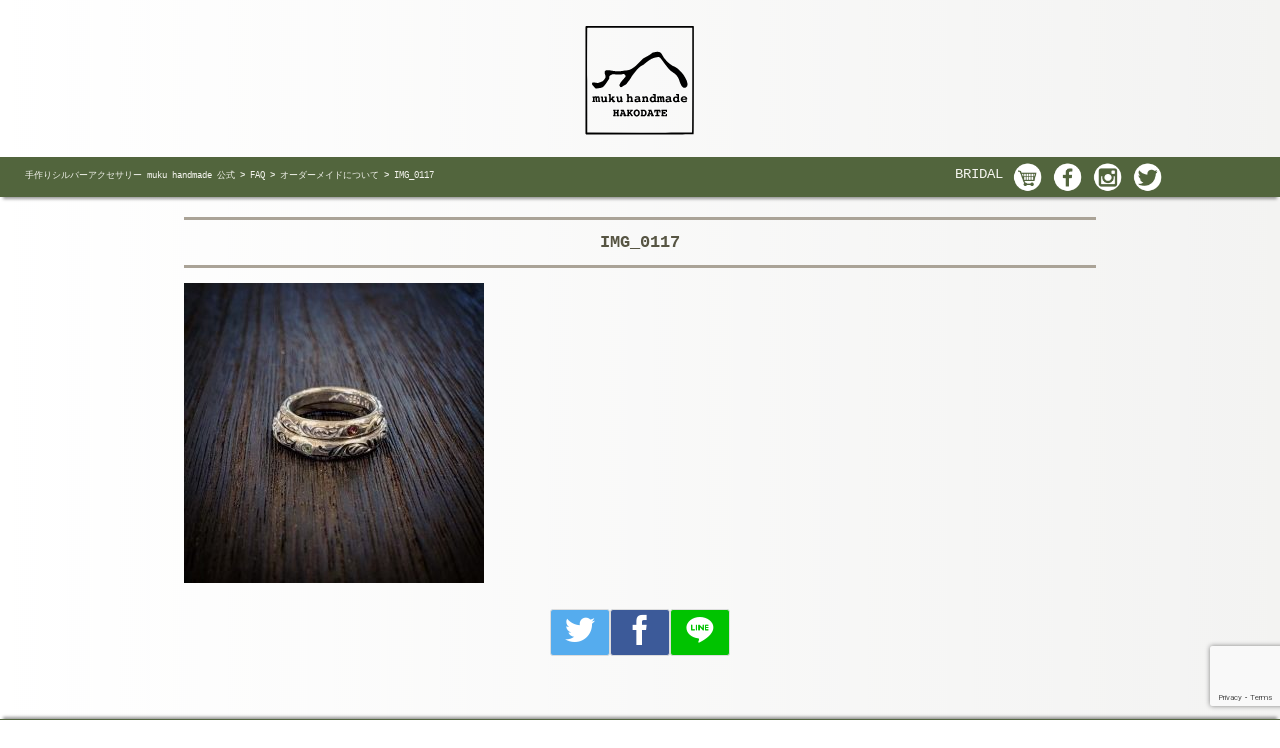

--- FILE ---
content_type: text/html; charset=UTF-8
request_url: https://mukuh.com/help/made-to-order/img_0117
body_size: 11693
content:
<!DOCTYPE html>
<html lang="ja">
<head>
  <meta charset="UTF-8">
  
  <meta name="viewport" content="width=device-width,initial-scale=1">
  <!-- External files -->
  <link rel="alternate" type="application/rss+xml" title="手作りシルバーアクセサリー muku handmade 公式 RSS Feed" href="https://mukuh.com/feed" />
    <link rel="stylesheet" href="https://mukuh.com/home/wp-content/themes/muku-rpsv/style.css">
    <link rel="stylesheet" href="https://mukuh.com/home/wp-content/themes/muku-rpsv/icomoon/style.css">
    <script type="text/javascript" src="https://mukuh.com/home/wp-content/themes/muku-rpsv/js/jquery.js"></script>
  <script type="text/javascript" src="https://mukuh.com/home/wp-content/themes/muku-rpsv/js/muku.js"></script>
      <meta name="robots" content="all,noodp,noydir" />
  	<style>img:is([sizes="auto" i], [sizes^="auto," i]) { contain-intrinsic-size: 3000px 1500px }</style>
	
		<!-- All in One SEO 4.9.3 - aioseo.com -->
		<title>IMG_0117 | 手作りシルバーアクセサリー muku handmade 公式</title>
	<meta name="robots" content="max-image-preview:large" />
	<link rel="canonical" href="https://mukuh.com/help/made-to-order/img_0117" />
	<meta name="generator" content="All in One SEO (AIOSEO) 4.9.3" />
		<meta property="og:locale" content="ja_JP" />
		<meta property="og:site_name" content="手作りシルバーアクセサリー muku handmade 公式 | 純銀／シルバー950のインゴットシルバーを使用した 手作り/ハンドメイドによるシルバーアクセサリー/ジュエリーブランドです。 オーダーメイドやマリッジリング、ペアリングや一点物の制作依頼・御見積もりは お気軽にご相談下さい。" />
		<meta property="og:type" content="article" />
		<meta property="og:title" content="IMG_0117 | 手作りシルバーアクセサリー muku handmade 公式" />
		<meta property="og:url" content="https://mukuh.com/help/made-to-order/img_0117" />
		<meta property="article:published_time" content="2017-04-13T03:41:43+00:00" />
		<meta property="article:modified_time" content="2017-04-13T03:41:43+00:00" />
		<meta name="twitter:card" content="summary" />
		<meta name="twitter:title" content="IMG_0117 | 手作りシルバーアクセサリー muku handmade 公式" />
		<script type="application/ld+json" class="aioseo-schema">
			{"@context":"https:\/\/schema.org","@graph":[{"@type":"BreadcrumbList","@id":"https:\/\/mukuh.com\/help\/made-to-order\/img_0117#breadcrumblist","itemListElement":[{"@type":"ListItem","@id":"https:\/\/mukuh.com#listItem","position":1,"name":"Home","item":"https:\/\/mukuh.com","nextItem":{"@type":"ListItem","@id":"https:\/\/mukuh.com\/help\/made-to-order\/img_0117#listItem","name":"IMG_0117"}},{"@type":"ListItem","@id":"https:\/\/mukuh.com\/help\/made-to-order\/img_0117#listItem","position":2,"name":"IMG_0117","previousItem":{"@type":"ListItem","@id":"https:\/\/mukuh.com#listItem","name":"Home"}}]},{"@type":"ItemPage","@id":"https:\/\/mukuh.com\/help\/made-to-order\/img_0117#itempage","url":"https:\/\/mukuh.com\/help\/made-to-order\/img_0117","name":"IMG_0117 | \u624b\u4f5c\u308a\u30b7\u30eb\u30d0\u30fc\u30a2\u30af\u30bb\u30b5\u30ea\u30fc muku handmade \u516c\u5f0f","inLanguage":"ja","isPartOf":{"@id":"https:\/\/mukuh.com\/#website"},"breadcrumb":{"@id":"https:\/\/mukuh.com\/help\/made-to-order\/img_0117#breadcrumblist"},"author":{"@id":"https:\/\/mukuh.com\/author\/ytr#author"},"creator":{"@id":"https:\/\/mukuh.com\/author\/ytr#author"},"datePublished":"2017-04-13T12:41:43+09:00","dateModified":"2017-04-13T12:41:43+09:00"},{"@type":"Organization","@id":"https:\/\/mukuh.com\/#organization","name":"muku handmade","description":"\u7d14\u9280\uff0f\u30b7\u30eb\u30d0\u30fc950\u306e\u30a4\u30f3\u30b4\u30c3\u30c8\u30b7\u30eb\u30d0\u30fc\u3092\u4f7f\u7528\u3057\u305f \u624b\u4f5c\u308a\/\u30cf\u30f3\u30c9\u30e1\u30a4\u30c9\u306b\u3088\u308b\u30b7\u30eb\u30d0\u30fc\u30a2\u30af\u30bb\u30b5\u30ea\u30fc\/\u30b8\u30e5\u30a8\u30ea\u30fc\u30d6\u30e9\u30f3\u30c9\u3067\u3059\u3002 \u30aa\u30fc\u30c0\u30fc\u30e1\u30a4\u30c9\u3084\u30de\u30ea\u30c3\u30b8\u30ea\u30f3\u30b0\u3001\u30da\u30a2\u30ea\u30f3\u30b0\u3084\u4e00\u70b9\u7269\u306e\u5236\u4f5c\u4f9d\u983c\u30fb\u5fa1\u898b\u7a4d\u3082\u308a\u306f \u304a\u6c17\u8efd\u306b\u3054\u76f8\u8ac7\u4e0b\u3055\u3044\u3002","url":"https:\/\/mukuh.com\/","telephone":"+81138831869","logo":{"@type":"ImageObject","url":"https:\/\/mukuh.com\/home\/wp-content\/uploads\/2021\/06\/logo-green-scaled.jpg","@id":"https:\/\/mukuh.com\/help\/made-to-order\/img_0117\/#organizationLogo","width":2048,"height":2048,"caption":"muku handmade"},"image":{"@id":"https:\/\/mukuh.com\/help\/made-to-order\/img_0117\/#organizationLogo"}},{"@type":"Person","@id":"https:\/\/mukuh.com\/author\/ytr#author","url":"https:\/\/mukuh.com\/author\/ytr","name":"ytr","image":{"@type":"ImageObject","@id":"https:\/\/mukuh.com\/help\/made-to-order\/img_0117#authorImage","url":"https:\/\/secure.gravatar.com\/avatar\/64f5c416f5c0005fcb22f3b716b298695d5f42e7e2c6cc3be0cf3a95238d9251?s=96&d=mm&r=g","width":96,"height":96,"caption":"ytr"}},{"@type":"WebSite","@id":"https:\/\/mukuh.com\/#website","url":"https:\/\/mukuh.com\/","name":"\u624b\u4f5c\u308a\u30b7\u30eb\u30d0\u30fc\u30a2\u30af\u30bb\u30b5\u30ea\u30fc muku handmade \u516c\u5f0f","description":"\u7d14\u9280\uff0f\u30b7\u30eb\u30d0\u30fc950\u306e\u30a4\u30f3\u30b4\u30c3\u30c8\u30b7\u30eb\u30d0\u30fc\u3092\u4f7f\u7528\u3057\u305f \u624b\u4f5c\u308a\/\u30cf\u30f3\u30c9\u30e1\u30a4\u30c9\u306b\u3088\u308b\u30b7\u30eb\u30d0\u30fc\u30a2\u30af\u30bb\u30b5\u30ea\u30fc\/\u30b8\u30e5\u30a8\u30ea\u30fc\u30d6\u30e9\u30f3\u30c9\u3067\u3059\u3002 \u30aa\u30fc\u30c0\u30fc\u30e1\u30a4\u30c9\u3084\u30de\u30ea\u30c3\u30b8\u30ea\u30f3\u30b0\u3001\u30da\u30a2\u30ea\u30f3\u30b0\u3084\u4e00\u70b9\u7269\u306e\u5236\u4f5c\u4f9d\u983c\u30fb\u5fa1\u898b\u7a4d\u3082\u308a\u306f \u304a\u6c17\u8efd\u306b\u3054\u76f8\u8ac7\u4e0b\u3055\u3044\u3002","inLanguage":"ja","publisher":{"@id":"https:\/\/mukuh.com\/#organization"}}]}
		</script>
		<!-- All in One SEO -->

<link rel="alternate" type="application/rss+xml" title="手作りシルバーアクセサリー muku handmade 公式 &raquo; IMG_0117 のコメントのフィード" href="https://mukuh.com/help/made-to-order/img_0117/feed" />
<script type="text/javascript">
/* <![CDATA[ */
window._wpemojiSettings = {"baseUrl":"https:\/\/s.w.org\/images\/core\/emoji\/16.0.1\/72x72\/","ext":".png","svgUrl":"https:\/\/s.w.org\/images\/core\/emoji\/16.0.1\/svg\/","svgExt":".svg","source":{"concatemoji":"https:\/\/mukuh.com\/home\/wp-includes\/js\/wp-emoji-release.min.js?ver=6.8.3"}};
/*! This file is auto-generated */
!function(s,n){var o,i,e;function c(e){try{var t={supportTests:e,timestamp:(new Date).valueOf()};sessionStorage.setItem(o,JSON.stringify(t))}catch(e){}}function p(e,t,n){e.clearRect(0,0,e.canvas.width,e.canvas.height),e.fillText(t,0,0);var t=new Uint32Array(e.getImageData(0,0,e.canvas.width,e.canvas.height).data),a=(e.clearRect(0,0,e.canvas.width,e.canvas.height),e.fillText(n,0,0),new Uint32Array(e.getImageData(0,0,e.canvas.width,e.canvas.height).data));return t.every(function(e,t){return e===a[t]})}function u(e,t){e.clearRect(0,0,e.canvas.width,e.canvas.height),e.fillText(t,0,0);for(var n=e.getImageData(16,16,1,1),a=0;a<n.data.length;a++)if(0!==n.data[a])return!1;return!0}function f(e,t,n,a){switch(t){case"flag":return n(e,"\ud83c\udff3\ufe0f\u200d\u26a7\ufe0f","\ud83c\udff3\ufe0f\u200b\u26a7\ufe0f")?!1:!n(e,"\ud83c\udde8\ud83c\uddf6","\ud83c\udde8\u200b\ud83c\uddf6")&&!n(e,"\ud83c\udff4\udb40\udc67\udb40\udc62\udb40\udc65\udb40\udc6e\udb40\udc67\udb40\udc7f","\ud83c\udff4\u200b\udb40\udc67\u200b\udb40\udc62\u200b\udb40\udc65\u200b\udb40\udc6e\u200b\udb40\udc67\u200b\udb40\udc7f");case"emoji":return!a(e,"\ud83e\udedf")}return!1}function g(e,t,n,a){var r="undefined"!=typeof WorkerGlobalScope&&self instanceof WorkerGlobalScope?new OffscreenCanvas(300,150):s.createElement("canvas"),o=r.getContext("2d",{willReadFrequently:!0}),i=(o.textBaseline="top",o.font="600 32px Arial",{});return e.forEach(function(e){i[e]=t(o,e,n,a)}),i}function t(e){var t=s.createElement("script");t.src=e,t.defer=!0,s.head.appendChild(t)}"undefined"!=typeof Promise&&(o="wpEmojiSettingsSupports",i=["flag","emoji"],n.supports={everything:!0,everythingExceptFlag:!0},e=new Promise(function(e){s.addEventListener("DOMContentLoaded",e,{once:!0})}),new Promise(function(t){var n=function(){try{var e=JSON.parse(sessionStorage.getItem(o));if("object"==typeof e&&"number"==typeof e.timestamp&&(new Date).valueOf()<e.timestamp+604800&&"object"==typeof e.supportTests)return e.supportTests}catch(e){}return null}();if(!n){if("undefined"!=typeof Worker&&"undefined"!=typeof OffscreenCanvas&&"undefined"!=typeof URL&&URL.createObjectURL&&"undefined"!=typeof Blob)try{var e="postMessage("+g.toString()+"("+[JSON.stringify(i),f.toString(),p.toString(),u.toString()].join(",")+"));",a=new Blob([e],{type:"text/javascript"}),r=new Worker(URL.createObjectURL(a),{name:"wpTestEmojiSupports"});return void(r.onmessage=function(e){c(n=e.data),r.terminate(),t(n)})}catch(e){}c(n=g(i,f,p,u))}t(n)}).then(function(e){for(var t in e)n.supports[t]=e[t],n.supports.everything=n.supports.everything&&n.supports[t],"flag"!==t&&(n.supports.everythingExceptFlag=n.supports.everythingExceptFlag&&n.supports[t]);n.supports.everythingExceptFlag=n.supports.everythingExceptFlag&&!n.supports.flag,n.DOMReady=!1,n.readyCallback=function(){n.DOMReady=!0}}).then(function(){return e}).then(function(){var e;n.supports.everything||(n.readyCallback(),(e=n.source||{}).concatemoji?t(e.concatemoji):e.wpemoji&&e.twemoji&&(t(e.twemoji),t(e.wpemoji)))}))}((window,document),window._wpemojiSettings);
/* ]]> */
</script>
<link rel='stylesheet' id='sbi_styles-css' href='https://mukuh.com/home/wp-content/plugins/instagram-feed/css/sbi-styles.min.css?ver=6.10.0' type='text/css' media='all' />
<style id='wp-emoji-styles-inline-css' type='text/css'>

	img.wp-smiley, img.emoji {
		display: inline !important;
		border: none !important;
		box-shadow: none !important;
		height: 1em !important;
		width: 1em !important;
		margin: 0 0.07em !important;
		vertical-align: -0.1em !important;
		background: none !important;
		padding: 0 !important;
	}
</style>
<link rel='stylesheet' id='wp-block-library-css' href='https://mukuh.com/home/wp-includes/css/dist/block-library/style.min.css?ver=6.8.3' type='text/css' media='all' />
<style id='classic-theme-styles-inline-css' type='text/css'>
/*! This file is auto-generated */
.wp-block-button__link{color:#fff;background-color:#32373c;border-radius:9999px;box-shadow:none;text-decoration:none;padding:calc(.667em + 2px) calc(1.333em + 2px);font-size:1.125em}.wp-block-file__button{background:#32373c;color:#fff;text-decoration:none}
</style>
<link rel='stylesheet' id='aioseo/css/src/vue/standalone/blocks/table-of-contents/global.scss-css' href='https://mukuh.com/home/wp-content/plugins/all-in-one-seo-pack/dist/Lite/assets/css/table-of-contents/global.e90f6d47.css?ver=4.9.3' type='text/css' media='all' />
<style id='global-styles-inline-css' type='text/css'>
:root{--wp--preset--aspect-ratio--square: 1;--wp--preset--aspect-ratio--4-3: 4/3;--wp--preset--aspect-ratio--3-4: 3/4;--wp--preset--aspect-ratio--3-2: 3/2;--wp--preset--aspect-ratio--2-3: 2/3;--wp--preset--aspect-ratio--16-9: 16/9;--wp--preset--aspect-ratio--9-16: 9/16;--wp--preset--color--black: #000000;--wp--preset--color--cyan-bluish-gray: #abb8c3;--wp--preset--color--white: #ffffff;--wp--preset--color--pale-pink: #f78da7;--wp--preset--color--vivid-red: #cf2e2e;--wp--preset--color--luminous-vivid-orange: #ff6900;--wp--preset--color--luminous-vivid-amber: #fcb900;--wp--preset--color--light-green-cyan: #7bdcb5;--wp--preset--color--vivid-green-cyan: #00d084;--wp--preset--color--pale-cyan-blue: #8ed1fc;--wp--preset--color--vivid-cyan-blue: #0693e3;--wp--preset--color--vivid-purple: #9b51e0;--wp--preset--gradient--vivid-cyan-blue-to-vivid-purple: linear-gradient(135deg,rgba(6,147,227,1) 0%,rgb(155,81,224) 100%);--wp--preset--gradient--light-green-cyan-to-vivid-green-cyan: linear-gradient(135deg,rgb(122,220,180) 0%,rgb(0,208,130) 100%);--wp--preset--gradient--luminous-vivid-amber-to-luminous-vivid-orange: linear-gradient(135deg,rgba(252,185,0,1) 0%,rgba(255,105,0,1) 100%);--wp--preset--gradient--luminous-vivid-orange-to-vivid-red: linear-gradient(135deg,rgba(255,105,0,1) 0%,rgb(207,46,46) 100%);--wp--preset--gradient--very-light-gray-to-cyan-bluish-gray: linear-gradient(135deg,rgb(238,238,238) 0%,rgb(169,184,195) 100%);--wp--preset--gradient--cool-to-warm-spectrum: linear-gradient(135deg,rgb(74,234,220) 0%,rgb(151,120,209) 20%,rgb(207,42,186) 40%,rgb(238,44,130) 60%,rgb(251,105,98) 80%,rgb(254,248,76) 100%);--wp--preset--gradient--blush-light-purple: linear-gradient(135deg,rgb(255,206,236) 0%,rgb(152,150,240) 100%);--wp--preset--gradient--blush-bordeaux: linear-gradient(135deg,rgb(254,205,165) 0%,rgb(254,45,45) 50%,rgb(107,0,62) 100%);--wp--preset--gradient--luminous-dusk: linear-gradient(135deg,rgb(255,203,112) 0%,rgb(199,81,192) 50%,rgb(65,88,208) 100%);--wp--preset--gradient--pale-ocean: linear-gradient(135deg,rgb(255,245,203) 0%,rgb(182,227,212) 50%,rgb(51,167,181) 100%);--wp--preset--gradient--electric-grass: linear-gradient(135deg,rgb(202,248,128) 0%,rgb(113,206,126) 100%);--wp--preset--gradient--midnight: linear-gradient(135deg,rgb(2,3,129) 0%,rgb(40,116,252) 100%);--wp--preset--font-size--small: 13px;--wp--preset--font-size--medium: 20px;--wp--preset--font-size--large: 36px;--wp--preset--font-size--x-large: 42px;--wp--preset--spacing--20: 0.44rem;--wp--preset--spacing--30: 0.67rem;--wp--preset--spacing--40: 1rem;--wp--preset--spacing--50: 1.5rem;--wp--preset--spacing--60: 2.25rem;--wp--preset--spacing--70: 3.38rem;--wp--preset--spacing--80: 5.06rem;--wp--preset--shadow--natural: 6px 6px 9px rgba(0, 0, 0, 0.2);--wp--preset--shadow--deep: 12px 12px 50px rgba(0, 0, 0, 0.4);--wp--preset--shadow--sharp: 6px 6px 0px rgba(0, 0, 0, 0.2);--wp--preset--shadow--outlined: 6px 6px 0px -3px rgba(255, 255, 255, 1), 6px 6px rgba(0, 0, 0, 1);--wp--preset--shadow--crisp: 6px 6px 0px rgba(0, 0, 0, 1);}:where(.is-layout-flex){gap: 0.5em;}:where(.is-layout-grid){gap: 0.5em;}body .is-layout-flex{display: flex;}.is-layout-flex{flex-wrap: wrap;align-items: center;}.is-layout-flex > :is(*, div){margin: 0;}body .is-layout-grid{display: grid;}.is-layout-grid > :is(*, div){margin: 0;}:where(.wp-block-columns.is-layout-flex){gap: 2em;}:where(.wp-block-columns.is-layout-grid){gap: 2em;}:where(.wp-block-post-template.is-layout-flex){gap: 1.25em;}:where(.wp-block-post-template.is-layout-grid){gap: 1.25em;}.has-black-color{color: var(--wp--preset--color--black) !important;}.has-cyan-bluish-gray-color{color: var(--wp--preset--color--cyan-bluish-gray) !important;}.has-white-color{color: var(--wp--preset--color--white) !important;}.has-pale-pink-color{color: var(--wp--preset--color--pale-pink) !important;}.has-vivid-red-color{color: var(--wp--preset--color--vivid-red) !important;}.has-luminous-vivid-orange-color{color: var(--wp--preset--color--luminous-vivid-orange) !important;}.has-luminous-vivid-amber-color{color: var(--wp--preset--color--luminous-vivid-amber) !important;}.has-light-green-cyan-color{color: var(--wp--preset--color--light-green-cyan) !important;}.has-vivid-green-cyan-color{color: var(--wp--preset--color--vivid-green-cyan) !important;}.has-pale-cyan-blue-color{color: var(--wp--preset--color--pale-cyan-blue) !important;}.has-vivid-cyan-blue-color{color: var(--wp--preset--color--vivid-cyan-blue) !important;}.has-vivid-purple-color{color: var(--wp--preset--color--vivid-purple) !important;}.has-black-background-color{background-color: var(--wp--preset--color--black) !important;}.has-cyan-bluish-gray-background-color{background-color: var(--wp--preset--color--cyan-bluish-gray) !important;}.has-white-background-color{background-color: var(--wp--preset--color--white) !important;}.has-pale-pink-background-color{background-color: var(--wp--preset--color--pale-pink) !important;}.has-vivid-red-background-color{background-color: var(--wp--preset--color--vivid-red) !important;}.has-luminous-vivid-orange-background-color{background-color: var(--wp--preset--color--luminous-vivid-orange) !important;}.has-luminous-vivid-amber-background-color{background-color: var(--wp--preset--color--luminous-vivid-amber) !important;}.has-light-green-cyan-background-color{background-color: var(--wp--preset--color--light-green-cyan) !important;}.has-vivid-green-cyan-background-color{background-color: var(--wp--preset--color--vivid-green-cyan) !important;}.has-pale-cyan-blue-background-color{background-color: var(--wp--preset--color--pale-cyan-blue) !important;}.has-vivid-cyan-blue-background-color{background-color: var(--wp--preset--color--vivid-cyan-blue) !important;}.has-vivid-purple-background-color{background-color: var(--wp--preset--color--vivid-purple) !important;}.has-black-border-color{border-color: var(--wp--preset--color--black) !important;}.has-cyan-bluish-gray-border-color{border-color: var(--wp--preset--color--cyan-bluish-gray) !important;}.has-white-border-color{border-color: var(--wp--preset--color--white) !important;}.has-pale-pink-border-color{border-color: var(--wp--preset--color--pale-pink) !important;}.has-vivid-red-border-color{border-color: var(--wp--preset--color--vivid-red) !important;}.has-luminous-vivid-orange-border-color{border-color: var(--wp--preset--color--luminous-vivid-orange) !important;}.has-luminous-vivid-amber-border-color{border-color: var(--wp--preset--color--luminous-vivid-amber) !important;}.has-light-green-cyan-border-color{border-color: var(--wp--preset--color--light-green-cyan) !important;}.has-vivid-green-cyan-border-color{border-color: var(--wp--preset--color--vivid-green-cyan) !important;}.has-pale-cyan-blue-border-color{border-color: var(--wp--preset--color--pale-cyan-blue) !important;}.has-vivid-cyan-blue-border-color{border-color: var(--wp--preset--color--vivid-cyan-blue) !important;}.has-vivid-purple-border-color{border-color: var(--wp--preset--color--vivid-purple) !important;}.has-vivid-cyan-blue-to-vivid-purple-gradient-background{background: var(--wp--preset--gradient--vivid-cyan-blue-to-vivid-purple) !important;}.has-light-green-cyan-to-vivid-green-cyan-gradient-background{background: var(--wp--preset--gradient--light-green-cyan-to-vivid-green-cyan) !important;}.has-luminous-vivid-amber-to-luminous-vivid-orange-gradient-background{background: var(--wp--preset--gradient--luminous-vivid-amber-to-luminous-vivid-orange) !important;}.has-luminous-vivid-orange-to-vivid-red-gradient-background{background: var(--wp--preset--gradient--luminous-vivid-orange-to-vivid-red) !important;}.has-very-light-gray-to-cyan-bluish-gray-gradient-background{background: var(--wp--preset--gradient--very-light-gray-to-cyan-bluish-gray) !important;}.has-cool-to-warm-spectrum-gradient-background{background: var(--wp--preset--gradient--cool-to-warm-spectrum) !important;}.has-blush-light-purple-gradient-background{background: var(--wp--preset--gradient--blush-light-purple) !important;}.has-blush-bordeaux-gradient-background{background: var(--wp--preset--gradient--blush-bordeaux) !important;}.has-luminous-dusk-gradient-background{background: var(--wp--preset--gradient--luminous-dusk) !important;}.has-pale-ocean-gradient-background{background: var(--wp--preset--gradient--pale-ocean) !important;}.has-electric-grass-gradient-background{background: var(--wp--preset--gradient--electric-grass) !important;}.has-midnight-gradient-background{background: var(--wp--preset--gradient--midnight) !important;}.has-small-font-size{font-size: var(--wp--preset--font-size--small) !important;}.has-medium-font-size{font-size: var(--wp--preset--font-size--medium) !important;}.has-large-font-size{font-size: var(--wp--preset--font-size--large) !important;}.has-x-large-font-size{font-size: var(--wp--preset--font-size--x-large) !important;}
:where(.wp-block-post-template.is-layout-flex){gap: 1.25em;}:where(.wp-block-post-template.is-layout-grid){gap: 1.25em;}
:where(.wp-block-columns.is-layout-flex){gap: 2em;}:where(.wp-block-columns.is-layout-grid){gap: 2em;}
:root :where(.wp-block-pullquote){font-size: 1.5em;line-height: 1.6;}
</style>
<link rel='stylesheet' id='contact-form-7-css' href='https://mukuh.com/home/wp-content/plugins/contact-form-7/includes/css/styles.css?ver=6.1.4' type='text/css' media='all' />
<link rel='stylesheet' id='taxopress-frontend-css-css' href='https://mukuh.com/home/wp-content/plugins/simple-tags/assets/frontend/css/frontend.css?ver=3.43.0' type='text/css' media='all' />
<link rel='stylesheet' id='jquery.lightbox.min.css-css' href='https://mukuh.com/home/wp-content/plugins/wp-jquery-lightbox/lightboxes/wp-jquery-lightbox/styles/lightbox.min.css?ver=2.3.4' type='text/css' media='all' />
<link rel='stylesheet' id='jqlb-overrides-css' href='https://mukuh.com/home/wp-content/plugins/wp-jquery-lightbox/lightboxes/wp-jquery-lightbox/styles/overrides.css?ver=2.3.4' type='text/css' media='all' />
<style id='jqlb-overrides-inline-css' type='text/css'>

			#outerImageContainer {
				box-shadow: 0 0 4px 2px rgba(0,0,0,.2);
			}
			#imageContainer{
				padding: 8px;
			}
			#imageDataContainer {
				box-shadow: none;
				z-index: auto;
			}
			#prevArrow,
			#nextArrow{
				background-color: #ffffff;
				color: #000000;
			}
</style>
<script type="text/javascript" src="https://mukuh.com/home/wp-includes/js/jquery/jquery.min.js?ver=3.7.1" id="jquery-core-js"></script>
<script type="text/javascript" src="https://mukuh.com/home/wp-includes/js/jquery/jquery-migrate.min.js?ver=3.4.1" id="jquery-migrate-js"></script>
<script type="text/javascript" src="https://mukuh.com/home/wp-content/plugins/simple-tags/assets/frontend/js/frontend.js?ver=3.43.0" id="taxopress-frontend-js-js"></script>
<link rel="https://api.w.org/" href="https://mukuh.com/wp-json/" /><link rel="alternate" title="JSON" type="application/json" href="https://mukuh.com/wp-json/wp/v2/media/10218" /><link rel='shortlink' href='https://mukuh.com/?p=10218' />
<link rel="alternate" title="oEmbed (JSON)" type="application/json+oembed" href="https://mukuh.com/wp-json/oembed/1.0/embed?url=https%3A%2F%2Fmukuh.com%2Fhelp%2Fmade-to-order%2Fimg_0117" />
<link rel="alternate" title="oEmbed (XML)" type="text/xml+oembed" href="https://mukuh.com/wp-json/oembed/1.0/embed?url=https%3A%2F%2Fmukuh.com%2Fhelp%2Fmade-to-order%2Fimg_0117&#038;format=xml" />
<script type="text/javascript">
	window._se_plugin_version = '8.1.9';
</script>
<link rel="Shortcut Icon" type="image/x-icon" href="//mukuh.com/home/wp-content/uploads/2016/07/favicon.ico" />
<meta property="og:title" content="IMG_0117" />
<meta property="og:site_name" content="手作りシルバーアクセサリー muku handmade 公式" />
<meta property="og:type" content="article" />
<meta property="og:url" content="https://mukuh.com/help/made-to-order/img_0117" />
</head>
<body>
<div id="wrapper">
<header>
<nav>
  <h1><a href="https://mukuh.com"><img src="https://mukuh.com/home/wp-content/themes/muku-rpsv/img/logo/muku-logo-blk.svg" itemprop="logo" alt="手作りシルバーアクセサリー muku handmadeは純銀／シルバー950のインゴットシルバーを使用した手作り/ハンドメイドによるシルバーアクセサリー/ジュエリーブランドです。オーダーメイドやマリッジリング、ペアリングや一点物の制作依頼・御見積もりは お気軽にご相談下さい" class="head-logo" /></a></h1>
</nav>
</header><!-- header -->
<nav id="sns">
<div class="bread"><div class="breadcrumbs">
    <span property="itemListElement" typeof="ListItem"><a property="item" typeof="WebPage" title="手作りシルバーアクセサリー muku handmade 公式へ移動" href="https://mukuh.com" class="home"><span property="name">手作りシルバーアクセサリー muku handmade 公式</span></a><meta property="position" content="1"></span> &gt; <span property="itemListElement" typeof="ListItem"><a property="item" typeof="WebPage" title="FAQへ移動" href="https://mukuh.com/help" class="post post-page"><span property="name">FAQ</span></a><meta property="position" content="2"></span> &gt; <span property="itemListElement" typeof="ListItem"><a property="item" typeof="WebPage" title="オーダーメイドについてへ移動" href="https://mukuh.com/help/made-to-order" class="post post-page"><span property="name">オーダーメイドについて</span></a><meta property="position" content="3"></span> &gt; <span property="itemListElement" typeof="ListItem"><span property="name">IMG_0117</span><meta property="position" content="4"></span></div></div>
<ul class="hide-menu">
  <li><a href="https://mukuh.com/bridal" alt="ブライダル・結婚指輪">BRIDAL</a></li>
<li><a href="https://hakodate.stores.jp" target="_blank"><img src="https://mukuh.com/home/wp-content/themes/muku-rpsv/img/icon/ci-cart01.png" class="sns-icon" alt="カートの中を見る" /></a></li>
<li><a href="https://www.facebook.com/mukuhandmade"><img src="https://mukuh.com/home/wp-content/themes/muku-rpsv/img/icon/ci-fb01.png" class="sns-icon" alt="ムクハンドメイドfacebookページ" /></a></li>
<li><a href="https://www.instagram.com/mukuhandmade/"><img src="https://mukuh.com/home/wp-content/themes/muku-rpsv/img/icon/ci-insta01.png" class="sns-icon" alt="インスタグラム：ムクハンドメイド" /></a></li>
<li><a href="https://twitter.com/mukuhandmade"><img src="https://mukuh.com/home/wp-content/themes/muku-rpsv/img/icon/ci-twit01.png" class="sns-icon" alt="twitter：muku handmade" /></a></li>
</ul>
</nav><!-- sns -->
<main>
<article class="page">
                                               <h2 class="page-title">IMG_0117</h2>
                              <p><p class="attachment"><a href='https://mukuh.com/home/wp-content/uploads/2011/06/IMG_0117.jpg' rel="lightbox[10218]"><img fetchpriority="high" decoding="async" width="300" height="300" src="https://mukuh.com/home/wp-content/uploads/2011/06/IMG_0117-300x300.jpg" class="attachment-medium size-medium" alt="" srcset="https://mukuh.com/home/wp-content/uploads/2011/06/IMG_0117-300x300.jpg 300w, https://mukuh.com/home/wp-content/uploads/2011/06/IMG_0117-500x500.jpg 500w, https://mukuh.com/home/wp-content/uploads/2011/06/IMG_0117-768x768.jpg 768w, https://mukuh.com/home/wp-content/uploads/2011/06/IMG_0117-1000x1000.jpg 1000w, https://mukuh.com/home/wp-content/uploads/2011/06/IMG_0117-120x120.jpg 120w, https://mukuh.com/home/wp-content/uploads/2011/06/IMG_0117-800x800.jpg 800w, https://mukuh.com/home/wp-content/uploads/2011/06/IMG_0117-600x600.jpg 600w, https://mukuh.com/home/wp-content/uploads/2011/06/IMG_0117-250x250.jpg 250w, https://mukuh.com/home/wp-content/uploads/2011/06/IMG_0117.jpg 1080w" sizes="(max-width: 300px) 100vw, 300px" /></a></p>
</p>
                              <p><div id="sns-buttons" class="sns-buttons-pc">
  <ul class="loop-flex snsbv">
  <li class="balloon-btn-vertical twitter-balloon-btn-vertical">
      <span class="balloon-btn-set">
         <a class="twitter-balloon-btn-vertical-link balloon-btn-vertical-link" href="http://twitter.com/intent/tweet?text=IMG_0117&amp;https%3A%2F%2Fmukuh.com%2Fhelp%2Fmade-to-order%2Fimg_0117&amp;url=https%3A%2F%2Fmukuh.com%2Fhelp%2Fmade-to-order%2Fimg_0117" target="_blank" title="つぶやく">
         <i class="icon-twitter"></i>
          </a>
      </span>
    </li>
 
    <li class="balloon-btn-vertical facebook-balloon-btn-vertical">
      <span class="balloon-btn-set">
          <a class="facebook-balloon-btn-vertical-link balloon-btn-vertical-link" href="http://www.facebook.com/sharer.php?u=https%3A%2F%2Fmukuh.com%2Fhelp%2Fmade-to-order%2Fimg_0117&amp;t=IMG_0117" target="_blank" title="facebookでシェア">
            <i class="icon-facebook"></i>
          </a>
      </span>
    </li>
    
    <li class="balloon-btn-vertical line-balloon-btn-vertical">
      <span class="balloon-btn-set">
        
         <a class="line-balloon-btn-vertical-link balloon-btn-vertical-link" href="http://line.naver.jp/R/msg/text/?IMG_0117%0D%0Ahttps://mukuh.com/help/made-to-order/img_0117" target="_blank" title="LINEで送る">
            <i class="icon-line"></i>
          </a>
      </span>
    </li>
  </ul>
</div>
</p>
                                        </article>

<div class="mob-foot-info">
  <a href="https://mukuh.com"><img src="https://mukuh.com/home/wp-content/themes/muku-rpsv/img/logo/muku-logo-mt.png" alt="ムクハンドメイド函館" class="foot-logo"/></a>
  <ul>
    <li class="flex1"><strong>muku handmade HAKODATE</strong><br>〒040-0061<br>北海道 函館市 海岸町1-7<br><a href="https://mukuh.com/about#gaiyou">特定商取引法に基づく表示</a></li>
    <li class="relativel">customer surpport<h2><a href="tel:0138831869">0138-83-1869</a></h2> 11:00 〜 19:00<br>定休日は「<a href="https://mukuh.com/calender">カレンダー</a>」を要確認
    <br></li>
  </ul>
</div>
</main>
<footer>
<nav class="foot-menu headroom">
<a href="https://mukuh.com/contact"><img src="https://mukuh.com/home/wp-content/themes/muku-rpsv/img/icon/contact01.png" class="foot-b" /></a>
<a data-target="menu-guide" class="modal-open"><img src="https://mukuh.com/home/wp-content/themes/muku-rpsv/img/icon/guide.png" class="foot-b" /></a>
<a data-target="menu-sitemap" class="modal-open"><img src="https://mukuh.com/home/wp-content/themes/muku-rpsv/img/icon/sitemap01.png" class="foot-b" /></a>
<a data-target="menu-category" class="modal-open"><img src="https://mukuh.com/home/wp-content/themes/muku-rpsv/img/icon/category01.png" class="foot-b" /></a>
</nav><!-- foot-menu -->

<nav class="foot-menu-pc">
  <a href="https://mukuh.com/contact"><img src="https://mukuh.com/home/wp-content/themes/muku-rpsv/img/icon/contact01.png" class="foot-b" /></a>
  <a data-target="menu-guide" class="modal-open"><img src="https://mukuh.com/home/wp-content/themes/muku-rpsv/img/icon/guide.png" class="foot-b" /></a>
  <a data-target="menu-sitemap" class="modal-open"><img src="https://mukuh.com/home/wp-content/themes/muku-rpsv/img/icon/sitemap01.png" class="foot-b" /></a>
  <a data-target="menu-category" class="modal-open"><img src="https://mukuh.com/home/wp-content/themes/muku-rpsv/img/icon/category01.png" class="foot-b" /></a>
</nav>
<a href="https://mukuh.com"><img src="https://mukuh.com/home/wp-content/themes/muku-rpsv/img/logo/muku-logo-mtw.png" alt="ムクハンドメイド函館" class="foot-logo"/></a>
<ul class="flex-cen max50 fend">
  <li class="flex1">customer surpport<h2>0138-83-1869</h2> 11:00 〜 19:00<br>定休日は「<a href="https://mukuh.com/calender">カレンダー</a>」を要確認</li>
  <li class="relativelw"><strong>muku handmade HAKODATE</strong><br>〒040-0061<br>北海道 函館市 海岸町1-7<br><a href="https://mukuh.com/about#gaiyou">特定商取引法に基づく表示</a></li>
</ul>
<p class="copy">
  &copy;2002 〜 2026  <a href="https://mukuh.com/">muku handmade</a>. All rights reserved.</p><br>
</footer>
</div><!-- wrapper -->
<div id="menu-guide" class="modal-content">
    <div class="widget-area"><ul><li class="widget-container"><h3>ご利用ガイド</h3><div class="menu-%e3%81%94%e5%88%a9%e7%94%a8%e3%82%ac%e3%82%a4%e3%83%89-container"><ul id="menu-%e3%81%94%e5%88%a9%e7%94%a8%e3%82%ac%e3%82%a4%e3%83%89" class="menu"><li id="menu-item-9060" class="menu-item menu-item-type-post_type menu-item-object-page menu-item-has-children menu-item-9060"><a href="https://mukuh.com/help">FAQ</a>
<ul class="sub-menu">
	<li id="menu-item-11168" class="menu-item menu-item-type-custom menu-item-object-custom menu-item-11168"><a href="https://mukuh.com/help#ship">お支払い・発送</a></li>
	<li id="menu-item-11167" class="menu-item menu-item-type-custom menu-item-object-custom menu-item-11167"><a href="https://mukuh.com/help#quality">保証・サイズ直しなど</a></li>
	<li id="menu-item-11169" class="menu-item menu-item-type-custom menu-item-object-custom menu-item-11169"><a href="https://mukuh.com/help#gift-name">ギフト・文字入れ</a></li>
	<li id="menu-item-11184" class="menu-item menu-item-type-post_type menu-item-object-page menu-item-11184"><a href="https://mukuh.com/help/size">サイズについて</a></li>
</ul>
</li>
<li id="menu-item-9065" class="menu-item menu-item-type-post_type menu-item-object-page menu-item-9065"><a href="https://mukuh.com/help/made-to-order">オーダーメイドについて</a></li>
</ul></div></li></ul></div><div class="widget-area"><ul><li class="widget-container"><form role="search" method="get" id="searchform" class="searchform" action="https://mukuh.com/">
				<div>
					<label class="screen-reader-text" for="s">検索:</label>
					<input type="text" value="" name="s" id="s" />
					<input type="submit" id="searchsubmit" value="検索" />
				</div>
			</form></li></ul></div>    <br><p><a class="bold modal-close">＊ close ＊</a></p>
</div>
<div id="menu-sitemap" class="modal-content">
    <div class="widget-area"><ul><li class="widget-container"><h3>サイトマップ</h3><div class="menu-%e3%82%b5%e3%82%a4%e3%83%88%e3%83%9e%e3%83%83%e3%83%97-container"><ul id="menu-%e3%82%b5%e3%82%a4%e3%83%88%e3%83%9e%e3%83%83%e3%83%97" class="menu"><li id="menu-item-11197" class="menu-item menu-item-type-post_type menu-item-object-page menu-item-has-children menu-item-11197"><a href="https://mukuh.com/about">muku handmadeについて</a>
<ul class="sub-menu">
	<li id="menu-item-11192" class="menu-item menu-item-type-post_type menu-item-object-page menu-item-11192"><a href="https://mukuh.com/store-info">実店舗のご案内</a></li>
	<li id="menu-item-11191" class="menu-item menu-item-type-post_type menu-item-object-page menu-item-11191"><a href="https://mukuh.com/contact-2">お問い合わせ / ご予約</a></li>
</ul>
</li>
<li id="menu-item-11198" class="menu-item menu-item-type-post_type menu-item-object-page menu-item-has-children menu-item-11198"><a href="https://mukuh.com/about/info">お知らせ一覧</a>
<ul class="sub-menu">
	<li id="menu-item-11190" class="menu-item menu-item-type-post_type menu-item-object-page menu-item-11190"><a href="https://mukuh.com/calender">イベント、お休み予定カレンダー</a></li>
</ul>
</li>
<li id="menu-item-11195" class="menu-item menu-item-type-post_type menu-item-object-page menu-item-11195"><a href="https://mukuh.com/help/made-to-order">オーダーメイドについて</a></li>
<li id="menu-item-11189" class="menu-item menu-item-type-post_type menu-item-object-page menu-item-11189"><a href="https://mukuh.com/bridal">ブライダルリング （ペアリング）</a></li>
<li id="menu-item-11188" class="menu-item menu-item-type-post_type menu-item-object-page menu-item-11188"><a href="https://mukuh.com/workshop">ワークショップ（制作体験）</a></li>
<li id="menu-item-12742" class="menu-item menu-item-type-post_type menu-item-object-page menu-item-12742"><a href="https://mukuh.com/schola">schola : 彫金教室</a></li>
<li id="menu-item-12865" class="menu-item menu-item-type-post_type menu-item-object-page menu-item-12865"><a href="https://mukuh.com/recruit">採用について / recruit</a></li>
</ul></div></li></ul></div><div class="widget_text widget-area"><ul><li class="widget_text widget-container"><h3>muku handmade HAKODATE</h3><div class="textwidget custom-html-widget"><center>
工房併設の実店舗<br>
<strong>muku handmade HAKODATE</strong>は<br>
函館駅から徒歩8分。<br><br>
〒040-0061<br>
函館市海岸町1-7<br>
tel : 0138-83-1869
<br><a href="https://mukuh.com/store-info">詳しくはこちら</a>
</center></div></li></ul></div>    <br><p><a class="bold modal-close">＊ close ＊</a></p>
</div>
<div id="menu-category" class="modal-content">
    <div class="widget-area"><ul><li class="widget-container"><h3>カテゴリ</h3><div class="menu-%e3%82%ab%e3%83%86%e3%82%b4%e3%83%aa-container"><ul id="menu-%e3%82%ab%e3%83%86%e3%82%b4%e3%83%aa" class="menu"><li id="menu-item-9083" class="menu-item menu-item-type-taxonomy menu-item-object-category menu-item-has-children menu-item-9083"><a href="https://mukuh.com/category/store">webストア</a>
<ul class="sub-menu">
	<li id="menu-item-9090" class="menu-item menu-item-type-taxonomy menu-item-object-category menu-item-9090"><a href="https://mukuh.com/category/store/ring">リング・指輪</a></li>
	<li id="menu-item-9085" class="menu-item menu-item-type-taxonomy menu-item-object-category menu-item-9085"><a href="https://mukuh.com/category/store/necklace">ネックレス</a></li>
	<li id="menu-item-9089" class="menu-item menu-item-type-taxonomy menu-item-object-category menu-item-9089"><a href="https://mukuh.com/category/store/bracelet">ブレスレット・バングル</a></li>
	<li id="menu-item-9088" class="menu-item menu-item-type-taxonomy menu-item-object-category menu-item-9088"><a href="https://mukuh.com/category/store/ear">ピアス・イヤーカフ</a></li>
	<li id="menu-item-9084" class="menu-item menu-item-type-taxonomy menu-item-object-category menu-item-9084"><a href="https://mukuh.com/category/store/goods">ネクタイピン等グッズ</a></li>
	<li id="menu-item-11209" class="menu-item menu-item-type-custom menu-item-object-custom menu-item-11209"><a href="https://mukuh.com/chain-necklace.html">チェーンなど</a></li>
</ul>
</li>
<li id="menu-item-9082" class="menu-item menu-item-type-taxonomy menu-item-object-category menu-item-9082"><a href="https://mukuh.com/category/limited-store">limited アイテム</a></li>
<li id="menu-item-9091" class="menu-item menu-item-type-taxonomy menu-item-object-category menu-item-9091"><a href="https://mukuh.com/category/pair-ring">ペアリングに</a></li>
<li id="menu-item-10919" class="menu-item menu-item-type-taxonomy menu-item-object-category menu-item-10919"><a href="https://mukuh.com/category/works">works : 2015〜</a></li>
<li id="menu-item-9092" class="menu-item menu-item-type-taxonomy menu-item-object-category menu-item-9092"><a href="https://mukuh.com/category/gallery">works : 2002〜2014</a></li>
</ul></div></li></ul></div>    <br><p><a class="bold modal-close">＊ close ＊</a></p>
</div>
<script type="speculationrules">
{"prefetch":[{"source":"document","where":{"and":[{"href_matches":"\/*"},{"not":{"href_matches":["\/home\/wp-*.php","\/home\/wp-admin\/*","\/home\/wp-content\/uploads\/*","\/home\/wp-content\/*","\/home\/wp-content\/plugins\/*","\/home\/wp-content\/themes\/muku-rpsv\/*","\/*\\?(.+)"]}},{"not":{"selector_matches":"a[rel~=\"nofollow\"]"}},{"not":{"selector_matches":".no-prefetch, .no-prefetch a"}}]},"eagerness":"conservative"}]}
</script>
<!-- Instagram Feed JS -->
<script type="text/javascript">
var sbiajaxurl = "https://mukuh.com/home/wp-admin/admin-ajax.php";
</script>
<script type="text/javascript" src="https://mukuh.com/home/wp-includes/js/dist/hooks.min.js?ver=4d63a3d491d11ffd8ac6" id="wp-hooks-js"></script>
<script type="text/javascript" src="https://mukuh.com/home/wp-includes/js/dist/i18n.min.js?ver=5e580eb46a90c2b997e6" id="wp-i18n-js"></script>
<script type="text/javascript" id="wp-i18n-js-after">
/* <![CDATA[ */
wp.i18n.setLocaleData( { 'text direction\u0004ltr': [ 'ltr' ] } );
/* ]]> */
</script>
<script type="text/javascript" src="https://mukuh.com/home/wp-content/plugins/contact-form-7/includes/swv/js/index.js?ver=6.1.4" id="swv-js"></script>
<script type="text/javascript" id="contact-form-7-js-translations">
/* <![CDATA[ */
( function( domain, translations ) {
	var localeData = translations.locale_data[ domain ] || translations.locale_data.messages;
	localeData[""].domain = domain;
	wp.i18n.setLocaleData( localeData, domain );
} )( "contact-form-7", {"translation-revision-date":"2025-11-30 08:12:23+0000","generator":"GlotPress\/4.0.3","domain":"messages","locale_data":{"messages":{"":{"domain":"messages","plural-forms":"nplurals=1; plural=0;","lang":"ja_JP"},"This contact form is placed in the wrong place.":["\u3053\u306e\u30b3\u30f3\u30bf\u30af\u30c8\u30d5\u30a9\u30fc\u30e0\u306f\u9593\u9055\u3063\u305f\u4f4d\u7f6e\u306b\u7f6e\u304b\u308c\u3066\u3044\u307e\u3059\u3002"],"Error:":["\u30a8\u30e9\u30fc:"]}},"comment":{"reference":"includes\/js\/index.js"}} );
/* ]]> */
</script>
<script type="text/javascript" id="contact-form-7-js-before">
/* <![CDATA[ */
var wpcf7 = {
    "api": {
        "root": "https:\/\/mukuh.com\/wp-json\/",
        "namespace": "contact-form-7\/v1"
    }
};
/* ]]> */
</script>
<script type="text/javascript" src="https://mukuh.com/home/wp-content/plugins/contact-form-7/includes/js/index.js?ver=6.1.4" id="contact-form-7-js"></script>
<script type="text/javascript" src="https://www.google.com/recaptcha/api.js?render=6Lf2MYcUAAAAAEZhhnBsuCcjwPccCjRKwWQUG2Yu&amp;ver=3.0" id="google-recaptcha-js"></script>
<script type="text/javascript" src="https://mukuh.com/home/wp-includes/js/dist/vendor/wp-polyfill.min.js?ver=3.15.0" id="wp-polyfill-js"></script>
<script type="text/javascript" id="wpcf7-recaptcha-js-before">
/* <![CDATA[ */
var wpcf7_recaptcha = {
    "sitekey": "6Lf2MYcUAAAAAEZhhnBsuCcjwPccCjRKwWQUG2Yu",
    "actions": {
        "homepage": "homepage",
        "contactform": "contactform"
    }
};
/* ]]> */
</script>
<script type="text/javascript" src="https://mukuh.com/home/wp-content/plugins/contact-form-7/modules/recaptcha/index.js?ver=6.1.4" id="wpcf7-recaptcha-js"></script>
<script type="text/javascript" src="https://mukuh.com/home/wp-content/plugins/wp-jquery-lightbox/lightboxes/wp-jquery-lightbox/vendor/jquery.touchwipe.min.js?ver=2.3.4" id="wp-jquery-lightbox-swipe-js"></script>
<script type="text/javascript" src="https://mukuh.com/home/wp-content/plugins/wp-jquery-lightbox/inc/purify.min.js?ver=2.3.4" id="wp-jquery-lightbox-purify-js"></script>
<script type="text/javascript" src="https://mukuh.com/home/wp-content/plugins/wp-jquery-lightbox/lightboxes/wp-jquery-lightbox/vendor/panzoom.min.js?ver=2.3.4" id="wp-jquery-lightbox-panzoom-js"></script>
<script type="text/javascript" id="wp-jquery-lightbox-js-extra">
/* <![CDATA[ */
var JQLBSettings = {"showTitle":"1","useAltForTitle":"1","showCaption":"1","showNumbers":"1","fitToScreen":"1","resizeSpeed":"400","showDownload":"","navbarOnTop":"","marginSize":"0","mobileMarginSize":"20","slideshowSpeed":"4000","allowPinchZoom":"1","borderSize":"8","borderColor":"#fff","overlayColor":"#fff","overlayOpacity":"0.6","newNavStyle":"1","fixedNav":"1","showInfoBar":"0","prevLinkTitle":"\u524d\u306e\u753b\u50cf","nextLinkTitle":"\u6b21\u306e\u753b\u50cf","closeTitle":"\u30ae\u30e3\u30e9\u30ea\u30fc\u3092\u9589\u3058\u308b","image":"\u753b\u50cf ","of":"\u306e","download":"\u30c0\u30a6\u30f3\u30ed\u30fc\u30c9","pause":"(\u30b9\u30e9\u30a4\u30c9\u30b7\u30e7\u30fc\u3092\u4e00\u6642\u505c\u6b62\u3059\u308b)","play":"(\u30b9\u30e9\u30a4\u30c9\u30b7\u30e7\u30fc\u3092\u518d\u751f\u3059\u308b)"};
/* ]]> */
</script>
<script type="text/javascript" src="https://mukuh.com/home/wp-content/plugins/wp-jquery-lightbox/lightboxes/wp-jquery-lightbox/jquery.lightbox.js?ver=2.3.4" id="wp-jquery-lightbox-js"></script>
</div>
</body>
</html>


--- FILE ---
content_type: text/html; charset=utf-8
request_url: https://www.google.com/recaptcha/api2/anchor?ar=1&k=6Lf2MYcUAAAAAEZhhnBsuCcjwPccCjRKwWQUG2Yu&co=aHR0cHM6Ly9tdWt1aC5jb206NDQz&hl=en&v=PoyoqOPhxBO7pBk68S4YbpHZ&size=invisible&anchor-ms=20000&execute-ms=30000&cb=3gjx44htjdw2
body_size: 48750
content:
<!DOCTYPE HTML><html dir="ltr" lang="en"><head><meta http-equiv="Content-Type" content="text/html; charset=UTF-8">
<meta http-equiv="X-UA-Compatible" content="IE=edge">
<title>reCAPTCHA</title>
<style type="text/css">
/* cyrillic-ext */
@font-face {
  font-family: 'Roboto';
  font-style: normal;
  font-weight: 400;
  font-stretch: 100%;
  src: url(//fonts.gstatic.com/s/roboto/v48/KFO7CnqEu92Fr1ME7kSn66aGLdTylUAMa3GUBHMdazTgWw.woff2) format('woff2');
  unicode-range: U+0460-052F, U+1C80-1C8A, U+20B4, U+2DE0-2DFF, U+A640-A69F, U+FE2E-FE2F;
}
/* cyrillic */
@font-face {
  font-family: 'Roboto';
  font-style: normal;
  font-weight: 400;
  font-stretch: 100%;
  src: url(//fonts.gstatic.com/s/roboto/v48/KFO7CnqEu92Fr1ME7kSn66aGLdTylUAMa3iUBHMdazTgWw.woff2) format('woff2');
  unicode-range: U+0301, U+0400-045F, U+0490-0491, U+04B0-04B1, U+2116;
}
/* greek-ext */
@font-face {
  font-family: 'Roboto';
  font-style: normal;
  font-weight: 400;
  font-stretch: 100%;
  src: url(//fonts.gstatic.com/s/roboto/v48/KFO7CnqEu92Fr1ME7kSn66aGLdTylUAMa3CUBHMdazTgWw.woff2) format('woff2');
  unicode-range: U+1F00-1FFF;
}
/* greek */
@font-face {
  font-family: 'Roboto';
  font-style: normal;
  font-weight: 400;
  font-stretch: 100%;
  src: url(//fonts.gstatic.com/s/roboto/v48/KFO7CnqEu92Fr1ME7kSn66aGLdTylUAMa3-UBHMdazTgWw.woff2) format('woff2');
  unicode-range: U+0370-0377, U+037A-037F, U+0384-038A, U+038C, U+038E-03A1, U+03A3-03FF;
}
/* math */
@font-face {
  font-family: 'Roboto';
  font-style: normal;
  font-weight: 400;
  font-stretch: 100%;
  src: url(//fonts.gstatic.com/s/roboto/v48/KFO7CnqEu92Fr1ME7kSn66aGLdTylUAMawCUBHMdazTgWw.woff2) format('woff2');
  unicode-range: U+0302-0303, U+0305, U+0307-0308, U+0310, U+0312, U+0315, U+031A, U+0326-0327, U+032C, U+032F-0330, U+0332-0333, U+0338, U+033A, U+0346, U+034D, U+0391-03A1, U+03A3-03A9, U+03B1-03C9, U+03D1, U+03D5-03D6, U+03F0-03F1, U+03F4-03F5, U+2016-2017, U+2034-2038, U+203C, U+2040, U+2043, U+2047, U+2050, U+2057, U+205F, U+2070-2071, U+2074-208E, U+2090-209C, U+20D0-20DC, U+20E1, U+20E5-20EF, U+2100-2112, U+2114-2115, U+2117-2121, U+2123-214F, U+2190, U+2192, U+2194-21AE, U+21B0-21E5, U+21F1-21F2, U+21F4-2211, U+2213-2214, U+2216-22FF, U+2308-230B, U+2310, U+2319, U+231C-2321, U+2336-237A, U+237C, U+2395, U+239B-23B7, U+23D0, U+23DC-23E1, U+2474-2475, U+25AF, U+25B3, U+25B7, U+25BD, U+25C1, U+25CA, U+25CC, U+25FB, U+266D-266F, U+27C0-27FF, U+2900-2AFF, U+2B0E-2B11, U+2B30-2B4C, U+2BFE, U+3030, U+FF5B, U+FF5D, U+1D400-1D7FF, U+1EE00-1EEFF;
}
/* symbols */
@font-face {
  font-family: 'Roboto';
  font-style: normal;
  font-weight: 400;
  font-stretch: 100%;
  src: url(//fonts.gstatic.com/s/roboto/v48/KFO7CnqEu92Fr1ME7kSn66aGLdTylUAMaxKUBHMdazTgWw.woff2) format('woff2');
  unicode-range: U+0001-000C, U+000E-001F, U+007F-009F, U+20DD-20E0, U+20E2-20E4, U+2150-218F, U+2190, U+2192, U+2194-2199, U+21AF, U+21E6-21F0, U+21F3, U+2218-2219, U+2299, U+22C4-22C6, U+2300-243F, U+2440-244A, U+2460-24FF, U+25A0-27BF, U+2800-28FF, U+2921-2922, U+2981, U+29BF, U+29EB, U+2B00-2BFF, U+4DC0-4DFF, U+FFF9-FFFB, U+10140-1018E, U+10190-1019C, U+101A0, U+101D0-101FD, U+102E0-102FB, U+10E60-10E7E, U+1D2C0-1D2D3, U+1D2E0-1D37F, U+1F000-1F0FF, U+1F100-1F1AD, U+1F1E6-1F1FF, U+1F30D-1F30F, U+1F315, U+1F31C, U+1F31E, U+1F320-1F32C, U+1F336, U+1F378, U+1F37D, U+1F382, U+1F393-1F39F, U+1F3A7-1F3A8, U+1F3AC-1F3AF, U+1F3C2, U+1F3C4-1F3C6, U+1F3CA-1F3CE, U+1F3D4-1F3E0, U+1F3ED, U+1F3F1-1F3F3, U+1F3F5-1F3F7, U+1F408, U+1F415, U+1F41F, U+1F426, U+1F43F, U+1F441-1F442, U+1F444, U+1F446-1F449, U+1F44C-1F44E, U+1F453, U+1F46A, U+1F47D, U+1F4A3, U+1F4B0, U+1F4B3, U+1F4B9, U+1F4BB, U+1F4BF, U+1F4C8-1F4CB, U+1F4D6, U+1F4DA, U+1F4DF, U+1F4E3-1F4E6, U+1F4EA-1F4ED, U+1F4F7, U+1F4F9-1F4FB, U+1F4FD-1F4FE, U+1F503, U+1F507-1F50B, U+1F50D, U+1F512-1F513, U+1F53E-1F54A, U+1F54F-1F5FA, U+1F610, U+1F650-1F67F, U+1F687, U+1F68D, U+1F691, U+1F694, U+1F698, U+1F6AD, U+1F6B2, U+1F6B9-1F6BA, U+1F6BC, U+1F6C6-1F6CF, U+1F6D3-1F6D7, U+1F6E0-1F6EA, U+1F6F0-1F6F3, U+1F6F7-1F6FC, U+1F700-1F7FF, U+1F800-1F80B, U+1F810-1F847, U+1F850-1F859, U+1F860-1F887, U+1F890-1F8AD, U+1F8B0-1F8BB, U+1F8C0-1F8C1, U+1F900-1F90B, U+1F93B, U+1F946, U+1F984, U+1F996, U+1F9E9, U+1FA00-1FA6F, U+1FA70-1FA7C, U+1FA80-1FA89, U+1FA8F-1FAC6, U+1FACE-1FADC, U+1FADF-1FAE9, U+1FAF0-1FAF8, U+1FB00-1FBFF;
}
/* vietnamese */
@font-face {
  font-family: 'Roboto';
  font-style: normal;
  font-weight: 400;
  font-stretch: 100%;
  src: url(//fonts.gstatic.com/s/roboto/v48/KFO7CnqEu92Fr1ME7kSn66aGLdTylUAMa3OUBHMdazTgWw.woff2) format('woff2');
  unicode-range: U+0102-0103, U+0110-0111, U+0128-0129, U+0168-0169, U+01A0-01A1, U+01AF-01B0, U+0300-0301, U+0303-0304, U+0308-0309, U+0323, U+0329, U+1EA0-1EF9, U+20AB;
}
/* latin-ext */
@font-face {
  font-family: 'Roboto';
  font-style: normal;
  font-weight: 400;
  font-stretch: 100%;
  src: url(//fonts.gstatic.com/s/roboto/v48/KFO7CnqEu92Fr1ME7kSn66aGLdTylUAMa3KUBHMdazTgWw.woff2) format('woff2');
  unicode-range: U+0100-02BA, U+02BD-02C5, U+02C7-02CC, U+02CE-02D7, U+02DD-02FF, U+0304, U+0308, U+0329, U+1D00-1DBF, U+1E00-1E9F, U+1EF2-1EFF, U+2020, U+20A0-20AB, U+20AD-20C0, U+2113, U+2C60-2C7F, U+A720-A7FF;
}
/* latin */
@font-face {
  font-family: 'Roboto';
  font-style: normal;
  font-weight: 400;
  font-stretch: 100%;
  src: url(//fonts.gstatic.com/s/roboto/v48/KFO7CnqEu92Fr1ME7kSn66aGLdTylUAMa3yUBHMdazQ.woff2) format('woff2');
  unicode-range: U+0000-00FF, U+0131, U+0152-0153, U+02BB-02BC, U+02C6, U+02DA, U+02DC, U+0304, U+0308, U+0329, U+2000-206F, U+20AC, U+2122, U+2191, U+2193, U+2212, U+2215, U+FEFF, U+FFFD;
}
/* cyrillic-ext */
@font-face {
  font-family: 'Roboto';
  font-style: normal;
  font-weight: 500;
  font-stretch: 100%;
  src: url(//fonts.gstatic.com/s/roboto/v48/KFO7CnqEu92Fr1ME7kSn66aGLdTylUAMa3GUBHMdazTgWw.woff2) format('woff2');
  unicode-range: U+0460-052F, U+1C80-1C8A, U+20B4, U+2DE0-2DFF, U+A640-A69F, U+FE2E-FE2F;
}
/* cyrillic */
@font-face {
  font-family: 'Roboto';
  font-style: normal;
  font-weight: 500;
  font-stretch: 100%;
  src: url(//fonts.gstatic.com/s/roboto/v48/KFO7CnqEu92Fr1ME7kSn66aGLdTylUAMa3iUBHMdazTgWw.woff2) format('woff2');
  unicode-range: U+0301, U+0400-045F, U+0490-0491, U+04B0-04B1, U+2116;
}
/* greek-ext */
@font-face {
  font-family: 'Roboto';
  font-style: normal;
  font-weight: 500;
  font-stretch: 100%;
  src: url(//fonts.gstatic.com/s/roboto/v48/KFO7CnqEu92Fr1ME7kSn66aGLdTylUAMa3CUBHMdazTgWw.woff2) format('woff2');
  unicode-range: U+1F00-1FFF;
}
/* greek */
@font-face {
  font-family: 'Roboto';
  font-style: normal;
  font-weight: 500;
  font-stretch: 100%;
  src: url(//fonts.gstatic.com/s/roboto/v48/KFO7CnqEu92Fr1ME7kSn66aGLdTylUAMa3-UBHMdazTgWw.woff2) format('woff2');
  unicode-range: U+0370-0377, U+037A-037F, U+0384-038A, U+038C, U+038E-03A1, U+03A3-03FF;
}
/* math */
@font-face {
  font-family: 'Roboto';
  font-style: normal;
  font-weight: 500;
  font-stretch: 100%;
  src: url(//fonts.gstatic.com/s/roboto/v48/KFO7CnqEu92Fr1ME7kSn66aGLdTylUAMawCUBHMdazTgWw.woff2) format('woff2');
  unicode-range: U+0302-0303, U+0305, U+0307-0308, U+0310, U+0312, U+0315, U+031A, U+0326-0327, U+032C, U+032F-0330, U+0332-0333, U+0338, U+033A, U+0346, U+034D, U+0391-03A1, U+03A3-03A9, U+03B1-03C9, U+03D1, U+03D5-03D6, U+03F0-03F1, U+03F4-03F5, U+2016-2017, U+2034-2038, U+203C, U+2040, U+2043, U+2047, U+2050, U+2057, U+205F, U+2070-2071, U+2074-208E, U+2090-209C, U+20D0-20DC, U+20E1, U+20E5-20EF, U+2100-2112, U+2114-2115, U+2117-2121, U+2123-214F, U+2190, U+2192, U+2194-21AE, U+21B0-21E5, U+21F1-21F2, U+21F4-2211, U+2213-2214, U+2216-22FF, U+2308-230B, U+2310, U+2319, U+231C-2321, U+2336-237A, U+237C, U+2395, U+239B-23B7, U+23D0, U+23DC-23E1, U+2474-2475, U+25AF, U+25B3, U+25B7, U+25BD, U+25C1, U+25CA, U+25CC, U+25FB, U+266D-266F, U+27C0-27FF, U+2900-2AFF, U+2B0E-2B11, U+2B30-2B4C, U+2BFE, U+3030, U+FF5B, U+FF5D, U+1D400-1D7FF, U+1EE00-1EEFF;
}
/* symbols */
@font-face {
  font-family: 'Roboto';
  font-style: normal;
  font-weight: 500;
  font-stretch: 100%;
  src: url(//fonts.gstatic.com/s/roboto/v48/KFO7CnqEu92Fr1ME7kSn66aGLdTylUAMaxKUBHMdazTgWw.woff2) format('woff2');
  unicode-range: U+0001-000C, U+000E-001F, U+007F-009F, U+20DD-20E0, U+20E2-20E4, U+2150-218F, U+2190, U+2192, U+2194-2199, U+21AF, U+21E6-21F0, U+21F3, U+2218-2219, U+2299, U+22C4-22C6, U+2300-243F, U+2440-244A, U+2460-24FF, U+25A0-27BF, U+2800-28FF, U+2921-2922, U+2981, U+29BF, U+29EB, U+2B00-2BFF, U+4DC0-4DFF, U+FFF9-FFFB, U+10140-1018E, U+10190-1019C, U+101A0, U+101D0-101FD, U+102E0-102FB, U+10E60-10E7E, U+1D2C0-1D2D3, U+1D2E0-1D37F, U+1F000-1F0FF, U+1F100-1F1AD, U+1F1E6-1F1FF, U+1F30D-1F30F, U+1F315, U+1F31C, U+1F31E, U+1F320-1F32C, U+1F336, U+1F378, U+1F37D, U+1F382, U+1F393-1F39F, U+1F3A7-1F3A8, U+1F3AC-1F3AF, U+1F3C2, U+1F3C4-1F3C6, U+1F3CA-1F3CE, U+1F3D4-1F3E0, U+1F3ED, U+1F3F1-1F3F3, U+1F3F5-1F3F7, U+1F408, U+1F415, U+1F41F, U+1F426, U+1F43F, U+1F441-1F442, U+1F444, U+1F446-1F449, U+1F44C-1F44E, U+1F453, U+1F46A, U+1F47D, U+1F4A3, U+1F4B0, U+1F4B3, U+1F4B9, U+1F4BB, U+1F4BF, U+1F4C8-1F4CB, U+1F4D6, U+1F4DA, U+1F4DF, U+1F4E3-1F4E6, U+1F4EA-1F4ED, U+1F4F7, U+1F4F9-1F4FB, U+1F4FD-1F4FE, U+1F503, U+1F507-1F50B, U+1F50D, U+1F512-1F513, U+1F53E-1F54A, U+1F54F-1F5FA, U+1F610, U+1F650-1F67F, U+1F687, U+1F68D, U+1F691, U+1F694, U+1F698, U+1F6AD, U+1F6B2, U+1F6B9-1F6BA, U+1F6BC, U+1F6C6-1F6CF, U+1F6D3-1F6D7, U+1F6E0-1F6EA, U+1F6F0-1F6F3, U+1F6F7-1F6FC, U+1F700-1F7FF, U+1F800-1F80B, U+1F810-1F847, U+1F850-1F859, U+1F860-1F887, U+1F890-1F8AD, U+1F8B0-1F8BB, U+1F8C0-1F8C1, U+1F900-1F90B, U+1F93B, U+1F946, U+1F984, U+1F996, U+1F9E9, U+1FA00-1FA6F, U+1FA70-1FA7C, U+1FA80-1FA89, U+1FA8F-1FAC6, U+1FACE-1FADC, U+1FADF-1FAE9, U+1FAF0-1FAF8, U+1FB00-1FBFF;
}
/* vietnamese */
@font-face {
  font-family: 'Roboto';
  font-style: normal;
  font-weight: 500;
  font-stretch: 100%;
  src: url(//fonts.gstatic.com/s/roboto/v48/KFO7CnqEu92Fr1ME7kSn66aGLdTylUAMa3OUBHMdazTgWw.woff2) format('woff2');
  unicode-range: U+0102-0103, U+0110-0111, U+0128-0129, U+0168-0169, U+01A0-01A1, U+01AF-01B0, U+0300-0301, U+0303-0304, U+0308-0309, U+0323, U+0329, U+1EA0-1EF9, U+20AB;
}
/* latin-ext */
@font-face {
  font-family: 'Roboto';
  font-style: normal;
  font-weight: 500;
  font-stretch: 100%;
  src: url(//fonts.gstatic.com/s/roboto/v48/KFO7CnqEu92Fr1ME7kSn66aGLdTylUAMa3KUBHMdazTgWw.woff2) format('woff2');
  unicode-range: U+0100-02BA, U+02BD-02C5, U+02C7-02CC, U+02CE-02D7, U+02DD-02FF, U+0304, U+0308, U+0329, U+1D00-1DBF, U+1E00-1E9F, U+1EF2-1EFF, U+2020, U+20A0-20AB, U+20AD-20C0, U+2113, U+2C60-2C7F, U+A720-A7FF;
}
/* latin */
@font-face {
  font-family: 'Roboto';
  font-style: normal;
  font-weight: 500;
  font-stretch: 100%;
  src: url(//fonts.gstatic.com/s/roboto/v48/KFO7CnqEu92Fr1ME7kSn66aGLdTylUAMa3yUBHMdazQ.woff2) format('woff2');
  unicode-range: U+0000-00FF, U+0131, U+0152-0153, U+02BB-02BC, U+02C6, U+02DA, U+02DC, U+0304, U+0308, U+0329, U+2000-206F, U+20AC, U+2122, U+2191, U+2193, U+2212, U+2215, U+FEFF, U+FFFD;
}
/* cyrillic-ext */
@font-face {
  font-family: 'Roboto';
  font-style: normal;
  font-weight: 900;
  font-stretch: 100%;
  src: url(//fonts.gstatic.com/s/roboto/v48/KFO7CnqEu92Fr1ME7kSn66aGLdTylUAMa3GUBHMdazTgWw.woff2) format('woff2');
  unicode-range: U+0460-052F, U+1C80-1C8A, U+20B4, U+2DE0-2DFF, U+A640-A69F, U+FE2E-FE2F;
}
/* cyrillic */
@font-face {
  font-family: 'Roboto';
  font-style: normal;
  font-weight: 900;
  font-stretch: 100%;
  src: url(//fonts.gstatic.com/s/roboto/v48/KFO7CnqEu92Fr1ME7kSn66aGLdTylUAMa3iUBHMdazTgWw.woff2) format('woff2');
  unicode-range: U+0301, U+0400-045F, U+0490-0491, U+04B0-04B1, U+2116;
}
/* greek-ext */
@font-face {
  font-family: 'Roboto';
  font-style: normal;
  font-weight: 900;
  font-stretch: 100%;
  src: url(//fonts.gstatic.com/s/roboto/v48/KFO7CnqEu92Fr1ME7kSn66aGLdTylUAMa3CUBHMdazTgWw.woff2) format('woff2');
  unicode-range: U+1F00-1FFF;
}
/* greek */
@font-face {
  font-family: 'Roboto';
  font-style: normal;
  font-weight: 900;
  font-stretch: 100%;
  src: url(//fonts.gstatic.com/s/roboto/v48/KFO7CnqEu92Fr1ME7kSn66aGLdTylUAMa3-UBHMdazTgWw.woff2) format('woff2');
  unicode-range: U+0370-0377, U+037A-037F, U+0384-038A, U+038C, U+038E-03A1, U+03A3-03FF;
}
/* math */
@font-face {
  font-family: 'Roboto';
  font-style: normal;
  font-weight: 900;
  font-stretch: 100%;
  src: url(//fonts.gstatic.com/s/roboto/v48/KFO7CnqEu92Fr1ME7kSn66aGLdTylUAMawCUBHMdazTgWw.woff2) format('woff2');
  unicode-range: U+0302-0303, U+0305, U+0307-0308, U+0310, U+0312, U+0315, U+031A, U+0326-0327, U+032C, U+032F-0330, U+0332-0333, U+0338, U+033A, U+0346, U+034D, U+0391-03A1, U+03A3-03A9, U+03B1-03C9, U+03D1, U+03D5-03D6, U+03F0-03F1, U+03F4-03F5, U+2016-2017, U+2034-2038, U+203C, U+2040, U+2043, U+2047, U+2050, U+2057, U+205F, U+2070-2071, U+2074-208E, U+2090-209C, U+20D0-20DC, U+20E1, U+20E5-20EF, U+2100-2112, U+2114-2115, U+2117-2121, U+2123-214F, U+2190, U+2192, U+2194-21AE, U+21B0-21E5, U+21F1-21F2, U+21F4-2211, U+2213-2214, U+2216-22FF, U+2308-230B, U+2310, U+2319, U+231C-2321, U+2336-237A, U+237C, U+2395, U+239B-23B7, U+23D0, U+23DC-23E1, U+2474-2475, U+25AF, U+25B3, U+25B7, U+25BD, U+25C1, U+25CA, U+25CC, U+25FB, U+266D-266F, U+27C0-27FF, U+2900-2AFF, U+2B0E-2B11, U+2B30-2B4C, U+2BFE, U+3030, U+FF5B, U+FF5D, U+1D400-1D7FF, U+1EE00-1EEFF;
}
/* symbols */
@font-face {
  font-family: 'Roboto';
  font-style: normal;
  font-weight: 900;
  font-stretch: 100%;
  src: url(//fonts.gstatic.com/s/roboto/v48/KFO7CnqEu92Fr1ME7kSn66aGLdTylUAMaxKUBHMdazTgWw.woff2) format('woff2');
  unicode-range: U+0001-000C, U+000E-001F, U+007F-009F, U+20DD-20E0, U+20E2-20E4, U+2150-218F, U+2190, U+2192, U+2194-2199, U+21AF, U+21E6-21F0, U+21F3, U+2218-2219, U+2299, U+22C4-22C6, U+2300-243F, U+2440-244A, U+2460-24FF, U+25A0-27BF, U+2800-28FF, U+2921-2922, U+2981, U+29BF, U+29EB, U+2B00-2BFF, U+4DC0-4DFF, U+FFF9-FFFB, U+10140-1018E, U+10190-1019C, U+101A0, U+101D0-101FD, U+102E0-102FB, U+10E60-10E7E, U+1D2C0-1D2D3, U+1D2E0-1D37F, U+1F000-1F0FF, U+1F100-1F1AD, U+1F1E6-1F1FF, U+1F30D-1F30F, U+1F315, U+1F31C, U+1F31E, U+1F320-1F32C, U+1F336, U+1F378, U+1F37D, U+1F382, U+1F393-1F39F, U+1F3A7-1F3A8, U+1F3AC-1F3AF, U+1F3C2, U+1F3C4-1F3C6, U+1F3CA-1F3CE, U+1F3D4-1F3E0, U+1F3ED, U+1F3F1-1F3F3, U+1F3F5-1F3F7, U+1F408, U+1F415, U+1F41F, U+1F426, U+1F43F, U+1F441-1F442, U+1F444, U+1F446-1F449, U+1F44C-1F44E, U+1F453, U+1F46A, U+1F47D, U+1F4A3, U+1F4B0, U+1F4B3, U+1F4B9, U+1F4BB, U+1F4BF, U+1F4C8-1F4CB, U+1F4D6, U+1F4DA, U+1F4DF, U+1F4E3-1F4E6, U+1F4EA-1F4ED, U+1F4F7, U+1F4F9-1F4FB, U+1F4FD-1F4FE, U+1F503, U+1F507-1F50B, U+1F50D, U+1F512-1F513, U+1F53E-1F54A, U+1F54F-1F5FA, U+1F610, U+1F650-1F67F, U+1F687, U+1F68D, U+1F691, U+1F694, U+1F698, U+1F6AD, U+1F6B2, U+1F6B9-1F6BA, U+1F6BC, U+1F6C6-1F6CF, U+1F6D3-1F6D7, U+1F6E0-1F6EA, U+1F6F0-1F6F3, U+1F6F7-1F6FC, U+1F700-1F7FF, U+1F800-1F80B, U+1F810-1F847, U+1F850-1F859, U+1F860-1F887, U+1F890-1F8AD, U+1F8B0-1F8BB, U+1F8C0-1F8C1, U+1F900-1F90B, U+1F93B, U+1F946, U+1F984, U+1F996, U+1F9E9, U+1FA00-1FA6F, U+1FA70-1FA7C, U+1FA80-1FA89, U+1FA8F-1FAC6, U+1FACE-1FADC, U+1FADF-1FAE9, U+1FAF0-1FAF8, U+1FB00-1FBFF;
}
/* vietnamese */
@font-face {
  font-family: 'Roboto';
  font-style: normal;
  font-weight: 900;
  font-stretch: 100%;
  src: url(//fonts.gstatic.com/s/roboto/v48/KFO7CnqEu92Fr1ME7kSn66aGLdTylUAMa3OUBHMdazTgWw.woff2) format('woff2');
  unicode-range: U+0102-0103, U+0110-0111, U+0128-0129, U+0168-0169, U+01A0-01A1, U+01AF-01B0, U+0300-0301, U+0303-0304, U+0308-0309, U+0323, U+0329, U+1EA0-1EF9, U+20AB;
}
/* latin-ext */
@font-face {
  font-family: 'Roboto';
  font-style: normal;
  font-weight: 900;
  font-stretch: 100%;
  src: url(//fonts.gstatic.com/s/roboto/v48/KFO7CnqEu92Fr1ME7kSn66aGLdTylUAMa3KUBHMdazTgWw.woff2) format('woff2');
  unicode-range: U+0100-02BA, U+02BD-02C5, U+02C7-02CC, U+02CE-02D7, U+02DD-02FF, U+0304, U+0308, U+0329, U+1D00-1DBF, U+1E00-1E9F, U+1EF2-1EFF, U+2020, U+20A0-20AB, U+20AD-20C0, U+2113, U+2C60-2C7F, U+A720-A7FF;
}
/* latin */
@font-face {
  font-family: 'Roboto';
  font-style: normal;
  font-weight: 900;
  font-stretch: 100%;
  src: url(//fonts.gstatic.com/s/roboto/v48/KFO7CnqEu92Fr1ME7kSn66aGLdTylUAMa3yUBHMdazQ.woff2) format('woff2');
  unicode-range: U+0000-00FF, U+0131, U+0152-0153, U+02BB-02BC, U+02C6, U+02DA, U+02DC, U+0304, U+0308, U+0329, U+2000-206F, U+20AC, U+2122, U+2191, U+2193, U+2212, U+2215, U+FEFF, U+FFFD;
}

</style>
<link rel="stylesheet" type="text/css" href="https://www.gstatic.com/recaptcha/releases/PoyoqOPhxBO7pBk68S4YbpHZ/styles__ltr.css">
<script nonce="fcBgcc3ALjb1wTctZ6zeFw" type="text/javascript">window['__recaptcha_api'] = 'https://www.google.com/recaptcha/api2/';</script>
<script type="text/javascript" src="https://www.gstatic.com/recaptcha/releases/PoyoqOPhxBO7pBk68S4YbpHZ/recaptcha__en.js" nonce="fcBgcc3ALjb1wTctZ6zeFw">
      
    </script></head>
<body><div id="rc-anchor-alert" class="rc-anchor-alert"></div>
<input type="hidden" id="recaptcha-token" value="[base64]">
<script type="text/javascript" nonce="fcBgcc3ALjb1wTctZ6zeFw">
      recaptcha.anchor.Main.init("[\x22ainput\x22,[\x22bgdata\x22,\x22\x22,\[base64]/[base64]/MjU1Ong/[base64]/[base64]/[base64]/[base64]/[base64]/[base64]/[base64]/[base64]/[base64]/[base64]/[base64]/[base64]/[base64]/[base64]/[base64]\\u003d\x22,\[base64]\x22,\x22wpcnwoHDtMOCwpzDnMK3LMKZGCUmT1VfasOww5lPw4UGwpMqwoHCjSIuW3ZKZ8K2O8K1WmvCksOGcFB6wpHCscO2wobCgmHDpXnCmsOhwrDCgMKFw4M+wrnDj8Oew7LCoBtmD8K6wrbDvcKaw7Y0aMOOw6fChcOQwq0JEMOtJgjCt18ewojCp8ORG3/Duy1nw5hvdABoaWjCtMOKXCMBw5l2wpMBVCBdXEsqw4jDocK4wqF/[base64]/DvcOidcOnw5TDiQfClcO1wocsGsO/GQ7CksOhEGZgHcOQw47CmQzDiMOKBE4bwpnDumbCvcO8wrzDq8OIVRbDh8KVwr7CvHvCtVwcw6rDicKDwroyw5wuwqzCrsKuwqjDrVfDpsKTwpnDn1Z7wqhpw5wBw5nDusKnesKBw58IGMOMX8KHaA/CjMKhwqoTw7fCtAfCmDoFWAzCnhEhwoLDgBsRdyfCkxTCp8ODfMKBwo8aQDbDh8KnCkI5w6DCgsO0w4TCtMK2bsOwwpFKDFvCucOpbmMyw77Crl7ChcKHw7LDvWzDrm/Cg8KhQF1yO8Kvw6weBmzDo8K6wr4tMGDCvsK/eMKQDiAiDsK/UDwnGsKbUcKYN2gMc8Kew4LDmMKBGsKDQRALw5/DpyQFw6rCszLDk8Kvw7QoAW7CoMKzT8KiBMOUZMKoFTRBw64mw5XCuxXDhsOcHnzCgMKwwoDDp8KwNcKuL2QgGsKSw4LDpggxaVADwovDnMO6NcOtMkV1DMOywpjDksKHw4Fcw5zDlsKRNyPDrUZmcx0zZMOAw45jwpzDrlHDkMKWB8OgbsO3SGZ/wphJUwh2UHBvwoMlw7fDgMK+K8KgwpjDkE/CscO2NMOew59Zw5ENw6o4bEx4TBvDsAlsYsKkwpNCdjzDgsOXYk9jw6NhQcO0AsO0ZwsOw7MxJ8Omw5bClsK4dw/Cg8O8Gmwzw4cqQy1kZsK+wqLCg1pjPMOaw4zCrMKVwqrDkhXChcOVw4/DlMOddsOGwoXDvsO8DsKewrvDisO9w4ASTcO/[base64]/DvMOcwoFzDMOrAcO0L8O7XcKjwoUFw6QtAcOYw64bwo/Dl2wMLsOhXMO4F8KkDAPCoMKNGEbCnsKBwrvCgmXCjHIocMOAwrfChQk0Si5JwrvCu8O2wogOw5ocw6nCtRYaw5fDocOSwq4gNHnDuMKefxNwKSLDq8K7w6A6w5ZdC8KgRGDCrWIBE8KDw7rDuxBQFnggwrPCuRJ+wqQCwqXCpkLDhkVVEsKob3LDksKBwow3TQ/DnmHCqhhywpPDhcKRX8KQw4hSw5/Ch8KwQkcWO8Olw5DCmMKfdcO9YzDDvEo4acKOw47Cvhdqw5gAwpIsf2nDqcO2VCPDklpfZMOMwpkoRGHCnWzDq8Kqw7LDmRXCnsKCw6RTwrnDsD5xLVovF2xyw5Ngw6HCrg/[base64]/wqDDj0vDhRnCncKcw6McM8ObNsKew4zDtcKwLm1fw7DCrMKudxpLRsO/TE7DqBYFwqzDoUhDPMOhwrx5STLDtXlsw6DDkcOIwpYhwqNKwrfCocOhwqNPEBXCtR5Twr1kw4LCscOOecKuwqLDtsKHFTRTw7kmBsKKNgzDoUhGdBfCl8KnVWXDn8KYw6DDqBNHwqHDsMO/w6hFwpfCsMO1woTClMKtbMKkI2tGUcKwwpkKR1HCk8OjwovCqmbDpsOWwpLCk8KJUW1kZQ/CrhfClsKFQiXDhiTClRPDt8OTw7xDwodowrnCpMKawoHCjMKNQn/DkMKgw5JAHiQfwoUAHMOLLMKXDMKewo4UwpPCgcODw6EIecO5wpfDvy8wwrfDhsOTQ8Ktwps0asKKesKTGMOWcMORw5rDvWHDpsK9LcKaWADChw/Ds34Qwqp2w6jDsXTCi1DCv8K9QsObVznDncO/H8KwWsO6JSLCtcOVwoDDkHJ5IcOTPMKMw47Duj3DvcOCwr/CpcKxfcKLw4vCksOtw6nDnzYGMsK6WcOeLD4WXMOCSgzDgxzDoMKgRMK7b8KfwpTCtsKBDCTCsMK/wpjCqBNvw5vCiGQ0ZcO1Rw1hwp3DnBrDl8KUw5fCnMK4w6YeIMOtwq3Cg8KDMcOewo0TwqnDrMKWwojCtcK5MDAfwoZCWVjDhFjCiVjCghrDtGjDiMOyayYww5LCiVnDmVoGSQPCvcO3PcObwo3CiMKbL8ORw57DhcO/[base64]/[base64]/DsMKiJxDCn8OjAMOSw4fDjEjCoMOqw53DiELClg7CvgnDlDcywpQnw5k8EcO0wrkoegF8wqHClhXDgMOJIcKWO27Dh8KPw4/[base64]/DvkddH8K2EhMoJG7CnEE3H3nDlBjCpsOow7rCh0BEwqHCok8je1BkcsOdwp07w4cLw7B8JmjCqAQQwpJHfh3CpxLClxjDmsOhwp7CvwtxRcOOw5LDj8OxKQAXX3Zhwowbd8Ozw5/[base64]/wohtw4XChxRtDw9ww6dVwpvCki18wqfDt8O6cg0TXMK6E2PDtTDCq8KDDMOYEErDrWnCl8KXWsKQwpdqwp7DpMKqME3DtcOeTnhJwo1WQ3zDlXrDmhTDsFrCrUFHw4QKw7tow4BHw4YQw4LCtsOvd8KAC8OUwp/Ct8K6w5dXXMKXIzjChMOfw7bClcKFw5xMKGjCm3jCmcOvKCskw4/Dn8KqLBXCnFTCswxTwo7Cg8OLaFJgSEB3wqAew6PCjBZFw6EcXMOOwpMQw706w6XCnQJEw4pawo3DvRRAHMKfesOvGTzClmpZCsK8w6QiwqXDmWtVw4J8woAaYMKvw4FUwoHDkcK/[base64]/[base64]/DjRZVw5zDnMOgw63CuMOrw6NrUcOSUGU8ZcOrS2JJFztTw7rDqgNNwoRQwolvw6HDnwpjwoDCv3QQwrlxwqdZUD/Dq8KBwqh1w7d+IQVcw4x0w7DCnsKTKRlUJjPDlkLCo8OewrrDhwsnw6g+w7nDgBnDkMOJw5LCszpIw455w40vaMKiwo3DnBHDqHAWQFVYwpPCmCvDghPCkSdnwo/CtHXCkUUewqopw5fDgEPCp8OzeMKlwq3Dv8OSw5YpEj9Xw7NEN8K1wr/CgW/CocK5w4wXwrzCosKZw7HCvz1Ywq3ClSQYHcOJLid9wrrDgsOVw6jDkQdwRMOlYcO1w41GTMOhN2h8wqcJS8Otw5xZw7Afw5XCkB05w5nDtcO7w5bCm8OpdXEMB8KyNi3Do3zDgRhiwqLChcKFwoPDiBrCk8KfCQ3DnsKDwo/[base64]/Dt8Ofw5HDpkvDpsKeQngBw4rDpnTCp2LDrW3DvsKhwpgwwrfCocO0wocTRWt+IsO9ExUzwo/DtglvY0ZdRsOCAcOQw4/DvCgQwr7DtBx/w7/[base64]/Yg84w4gYDSnDtsKtwqdRM8OZw4PDksKGBhHDk8K/[base64]/Dr8Klw7cNQWjDpgrDkADCgMKdfMKmwqAOw4vDqcO3LALCsmPCgTDDj3rCvsK5fsK+JcOiKVHDh8O+wpfCh8KIC8Kiw7DDu8O/[base64]/w4d8wojCoAPCq8KpWMK9worDhsOjAcKewottNx3DhsODCldfMUtYNVBWFGfDlcOdcXcDw69rwqAPIjdfwpzDoMOhRkl6RsKcAxRlKnIpQ8OcJcOPDMKjFcOkwrwFw5ZWwoMTwqQdw7FMY04eFWFjwpkpYzrDmMKew61uwqPCimvDkx/Du8OIw6fCqDDCkcKkSMKTw74PwpvCn356Lhslf8KSKh0PMsOnBMO/[base64]/Z8KUMQfCtxTCkgHDlzoFGMK3WhLClMKFwpR1woA+VsKHwrLCgx/DrcKlCFnCsXQeJMK8VcK8PXvCpzHCqn7DoHtYYcOTwpjDlyBqAlgOTCRDAU5ow5UgMlPDng/[base64]/[base64]/N8KTUMOmwpvCrXUbP0bCqHrDnEnDrsKxw4vDhsK/wpZnw7gHUDLDiSPDpH7CtRXCrMOhw5h4EcK4wq1BacKTLcO2B8Oaw5nCt8K+w4BIwrNIw5jDpmkOw49lwrjDsi06WsOFYcOTw5fDjcOHVDoxwrPDmjIXeVdnADbDl8KbUMKgfgg4WsO1fsKOwqjCmsOTw5fCgcKCakHCm8OTfsOvw7nDvsK9UG/Djm1zw7jDicOQRwTDm8OMwr3DnVXCt8ODa8KyfcKsa8K8w6/[base64]/DtxnDmhAwwq3Dqx3DtlXDqsK3C0/[base64]/w43CqcOhwqdXJCZmUF/[base64]/w4VPP8KIW2fCqMOSBMOAUsOSA0HCvMKSwonCuMO+bG5Ew6TDnikHKCHCqwrDpAAtwrXCoA/CpyAWXUfClElYwpbDvcOcw73DsnExw6rDu8KRwoPClgxMCMKXwrwWwp1GHcKcAxrCjsKoY8KlUQHCi8KTw4BVwokAMsOawqXCixRxwpbDlcKSPRTCnxozw7pDw6vDp8OdwoI3wp7Csn8Lw55lw5k4REnCosOrI8OXPMOWFcKLbsK2OUBPaQN5e3vCvsORw4/Cs3pNwrBLwqPDg8O1ecKXwrLCqxg/wr5xdHnDoQnCggUTw5gSNnrDgxAQwr9vw4pXG8KgQWRww4kefcO6FXg/[base64]/DpU9Mw6nDtjQww5ckwpMzCMOMw696EW7DqMKZw652JF04IsOnwrDDv0cEbxnDqjjDtcOYwrl+wqPDlWrDtcOYB8O4wqbCksOrw5EDw5saw5/DosObwr9uwp9qwo7CjMOyMMOqQcKPVXMxEcOiw7nCncKUL8Ksw7nDiF7Cr8K9TwTCnsOQET06wplVZMOqG8KPecOcO8KfwqbDuwIZwq0jw4gowq0hw6/Dm8KNwpnDvEDDij/DrmxMRcOoQsOdwq9Jw5LDgC3CocOhDcOGw6AsMj86wppowqthMcKww5gUNBtrw5bCnlUyesODT2vClBpzwpApdTDDo8OaX8OOw7DCrGkJworCqMKcbTzDvHoNw7cAHcKOB8OZXAs0BcK0w5vDncOjPQBufhM/[base64]/[base64]/DiMKVdjVhwpjCq8O/wqALw5ZpwqrDtRfCo8Kkw5Fnw5BTwrFqwptAMMKeP3HDksOtwofDg8OANcKjw7/Cu28VdMK8V3fDvVVlWMKKHMK3wqVCBX0Iwro7wrzCgcOGU3zDtsOBOcOeHcOgw7jCgS9td8Kmwq5yPFjChhzCgh/DncKVw5RUKWzCmsKYwq/DvDYXfsO2wqnDk8KaGEDDisOWwrs1MUdAw49Ow4fDvMOWFMOow5zCgMKpw4RFw4RFwr0uw5nDqMKoD8OKTEbCm8KAb2YGOVfCkCdVbQvDrsKuQsOwwr4rw5low7Rdw7bCrcKPwoI/w6nCgMKKwohkw6PDlsOxwp8SGsOkA8OYU8KUP0NwDjrCiMOULsK+w4LCvsKww7bDskA0wozDqX0SN1TClnnDnEvCl8OaWhvCscKVDCoQw7jCjMOywrhuVMOUw7cvw59ewrg5FTpGKcKvwqh7wqnCqHjDp8K7LQ/[base64]/Co8KWw6IcwobDl01Vw4hjw4BJMEgeGsOiKnDDoi/DgsOkw5sQw5RAw5JYZSlTMMKADSDCgMKcb8ORB01ATTPCjl5ZwqHCkmBeB8Krw4VrwqJow5kZwqV/VGNKOMOiasOHw4R1wqp7wqjCscK9DcKzwopBMUkdS8KCwpBcBgohTx8gwpnDjMOdC8KXAsOHCSrCjiLCtcKdOsK3KGQ7w57Cq8OrTcKnw4c7P8KDfjPClMOvwoDCgFnClWtDw73CtMKNw4EoXw5bK8K8fh/CmhrDh0MPwrvCkMK0w6jDrFvDnBRwexN3TsOSwpcZHMOpw5tzwqRAOcKtwpnDp8Oxw7QJwpLChipgVUjCs8Okwp9secKNwqfDgsKRwq/DhTZuwr87TwkEGikkw6tcwqxEw61yA8KtFcOGw6LDnkhYPsOKw4XDjcOZJ19Rw6HCslDDtU3CqR7CvMOOYABNHcO2aMOtwpZBw5nDmm/[base64]/w5jCj8KuW8Kzwos+wp3CocK3wrxgDcOYwr/Cm8KbNcKMeBHDvsKWBA3Dt0BgF8Kvwq/ClcKGZ8K8a8KQwr7CnVnDhz7Dux7CuybCscOEFBoow5Fgw43DpsK/KV/DvH/[base64]/fhwQTMKgw7fDi310w5TCkVHCr8KvYcOETFDDnxfDuH/DssOILCHCtCRpw5NlBU8JecO8w59MO8KIw4fDoHPCp3vDnsK7w57Dn2hWw7/DrRNhAcORwq/[base64]/DulvCpUoAOsK2EMKRFlnCrcOdfzoPYsO3e0FWATzDrsOgwqrDo1nDq8KFw6YSw5xCwp16wos1EmfCh8OfZMKZEsO0HcKlQMKnwqURw7BEbR8lSFAYw57DjwXDqkFawp/[base64]/DjC/[base64]/CksKfwoQ2wprCvHjCqMOnasKjw5XDkMO0wrzCgzDCkQY2LmrCpxF1w7Esw53DuG7DlMK/wonCvycpaMKYwovCl8O3XMOfwqVEwonDrcOvw5jDssO2wpHDs8OoFBMEVxwMwqx2FsK0c8KIYSwBVXt1woXDgsODwrh6woPDsTEXwrkDwqPCvh7Cmw9gwofDmA7CjsK6XSxCZSrClMKbScOTwpMTd8Kiwp/CnzbCpsKoA8OhMz/DjlUpwpXCuH3CqjgpXMKPwq7DrDDCgcOzIsKhRXIARsOyw40BPwbCtgnCrmxoEsOQMcOmwr/CpAzDk8OFZWbDh3XCmkM4JMKJwoTCllvDmxbDlQnDmRTDlj3CrTRGXBnChcKpXsOuw4fDhcOzeh0ewqbDscOewqspCSATMsKowqxqMMOdw4htw7TCtMKWEWMnwqDCtjtcw63DmENvwo4IwoN/fnDCqcOUw7vCiMKUdQnChFzDu8KxE8O1wqZPW2rCi3/[base64]/DvjDCpcO8UQoEw6PDlMOMwqvCq8Ofwro9woE+w4YBw7x8wqMWwrfDvsKKw7Y5wrlBaXfCv8O3wqQEwot4w7hKEcOKEsKzw4zClcOBw4seIFDCqMOSw6zCpmXDs8K0w7vChsOvwpIjF8OsRsKzccOfccKjwrARccOXUyd7w5/Dojltw4Ziw5fDhB/[base64]/Co8KHwpB0Y8K8wq9MSBlEYGHDv8KYwq5DwokNK8Ksw4QKCGF4AgfDgTlOwpLCksKxwoPCgkAEw7BjZhbCjcOcPXN/[base64]/[base64]/[base64]/[base64]/[base64]/Mhp/WsObw7lubsKYw7XCsMKqXMK9O8KgwqQBwrvDr1/[base64]/[base64]/CncO2woPDg8KCw57Dnw0wd8Kvw5NoXioFw4rDtizDm8OIw6/DjMOtbMOKwoLCrMOgwofCn1s5w58hccKMw7R8w70ewoXCtsOnSRbCpQzDgAgJw4tUTcOhwq3Cv8KNJsOLwo7Co8KWwrQSNQXDt8OhwozCvsOCPEDConAuw5TDoAh/w7fCsnPDpVFzYAd2eMO7FmFIYl3DrT3CucOYwq7Cq8OWVmrCiWvDoyNjSXfClcOSwqkGw5lbwoYuw7Bnbx7DlHPDkMODacOlJ8KuYBsnwp3DvUYJw4LCrGfCocOaV8OaSC/CtcOywpHDusKNw5Iqw6/CgsOLwr7Cti9uwrdrEmvDjcKRw7nCmcK1XTIrGQsdwrEZQMKMwrBDOsObwpXDocOkw6HDjcKMw5VFw5LDusOiwqBNwpZZwqjCr0oUW8KHTkhCworDi8OkwpRXw651w7TCuj4kB8KNS8OYP2AnA1dWe29vXRfChyHDkTLCscKEwoknwqHDhsOcbTE/Nx4AwqRJE8K+wp3DrsOEw6VvR8Kywqs2J8KXw5swaMKmYXHCnMKjLjjCnsOIaVk0P8KYw59AU1o0N1nDjMOxH1ctIBLChVByw7fCswVJwo/Cjh/DpwhTw5/DiMOdXh/DncOMTcKDw6JcWcO/wqRGw7kcwobCnsO/w5J0RwTDh8ObGXQew5bCqwpvM8OKEwHDmEw8YRPDn8KDdEHChMOPw4YPw7HCoMKFdcO9UwvDpcOjB1pyPm0/[base64]/Dlm8HfcOQXytEw4XDgsOHwp0Uw6kVw7svwprCs8KnacOUDMOlwqJUwpjCiGTCv8OkCCJdacOnM8KQTVdYe2zCg8OIdsK6w7gJE8KYwrlswr1hwr1yW8KMwrfDpMO8wqgMGcKzYsO1MR/Dp8KjwqvDtsOLwr3CvlxFAsKhwpLCiWtzw6rDj8OUK8OCw4XCmcOSdmkUw5DClx5Swr7CgsK7J2wGScKlFSXDucOCwpHDlT5adsK2V3nDtcKfVh0AYsO8Z09vw4/CpH9QwoIwCGvDqMOpwrDCosOiwrvCpMO/YsKKw7zCjMONEcOzwqDCvMOZwpnDjlYJP8OwwqvDu8Otw61+EjYtfcOQwofDvgFuwq5dwqTDtG1bwqzDh2/CmMK5wqTDicOFwozDisKzZcOdfsKMAcO5wqVbwotzw78ow7XCvMO1w7IDQcKAQm/[base64]/DmMKtJhfDjcKLCV7DoEPDhjPDrgYIUsOWG8KHXcOYw4l8w7FLwr3DgcK3wo/ClBzCssOCwrM/[base64]/CgHXDlMOLw7YPcSozwrkgwrvDmcKdBsK1w5TDocK9w7Yxw67Cg8OHw6s4AsKLwoEmw4HCoQIPLycZw7TDkn88w7fCjcKiKMOGwpBYVcOTcsOuwrAJwqDDqcK/wo3DiwPClg/DhgLDpyLClMOuVk7DvMOkw5pwZFTCmxTCjXrCkhbDjBgOwpnCucKxPUUYwooCw5bDj8OMwrYEDcK/[base64]/w6cIGm0Iwq1We8KzKCrDicKawrUHw7vDvsOJC8KUPMOgWcOSL8KTw5LCpcOnwrzDrCHCp8OVYcOZwr0sLnHDpSbCocOww7bCucKlw6fDllbCt8KgwokRYMKFPsKtY3Adw7N/[base64]/DssObw6VNwphkw7jCogBeKcOZQjMww43DoXbCu8OUwrdNwqPCoMO3IltXY8ODwpzDocKTFsOzw4RIw54Cw5hFM8OIw6/CvcOSw4rDgMK0wqY1U8O8MWbCuyFqwqcaw4FLC8OdCyZ1GlDCvMKKUS1WEFFtwqAeworCizjCgTJFwq0lbMOCR8OrwoRzZsO0K0oCwq7CmcKrLsObwqLDnWNDQcKXw6zCnMOQQRbDp8OTVsO7wrvDocKIGMKHTMO2wr/[base64]/wrg/wpsyAgbCmsKFw4sRIGfCvhDDnG93AsOdw7DDty1hw5/CqcOOZ14Sw6PCnMOUVl/CgH8Ow5x4XsORV8Knw43ChX/DvcO8w7nClcKVwrovVcOkwqzDqw5twp3CkMOAOHTDgDMbJ3/DjmTCrMKawqlhEDbDgnLDhsKewpIfwrbCj0zDgRwrwq3CiBjDi8OkP1QsCEjCjGTDvMOgwqXDsMKrfU/Dtm7DhMO+FsOmwoPDmEN/w4dXZcKONBUvecOGw5h4wo3DlGFDcMKMABpQwp/DsMKnwqXDhMKOwobChcKMw7QmNMKSwrJ2wqDChsKBAwUtw5zDhMKRwoPCrsKnY8Krw6ATIhRuwptJwo5UfTF+w7h/[base64]/DsG3DtRRlw69BDsKBwpXDgMKyY8K6w7fDmMO8KUIxw6LDscOzAsKpZcKRwrENTcK5N8KTw5AcTsKYR29mwpbCkMOmNzBvKMKyworDvUhefBrCv8O4RMOmQ3cKe2jDhMKnH2N2Y00CFcK9UH/Du8OjUsKUPcO/wqPCisOuWDLCoGBTw7TDksOfworCi8OWazXDqELDu8OfwoNbQAbCjcOWw5rCksKYJMKuw7U8ClLCilF2DTvDqcODDxzDjkTDvAhYwqddAD/Cunoxw5rDkisMwqrCgsORwp7CiVDDuMKjw4lYwrjDk8Onw4F5w7YRwpjDoErCscO/E3NRSsK6GiIxOsOuw4LCsMOkw5jDm8K8wpzDlcO8WWzDksKYwo/Cv8OJYkUhw6QlagxAE8O5HsO4ScKHwrlew5dfOylTw4fDg0kKwpcLw4TDrQklwpvDgcOywqfCqX1MdHhUSgzCrcOCNB4VwqlWc8Ozwpt3eMOGcsKRwrHDmXzDoMOfw6LDtidvw5vCulrCssK6OcKYw4vChz1fw6lbEsO+wppCLHHCh3YadcOywrnCq8Ohw7jDtl9/wogReBvCuF/CjS7DusKXfyMRw5XDnMOCw43DjcK3wrXCq8OGLxzDu8KNw7XCsFo1wqbCl13DncOwd8K/[base64]/DiFrClWwCw7kJw4FhwpTDpBhbNBdzw5tBwrPCs8KKdhUDKcOBwp4yQTQEw7N7wodVKwoTwqzCn3vDkWABT8KISxfCmcO7NVtBMF/Di8OxwqXCk1Y3UMO8w4nCiD9XOHbDpRXClEgWwolPDsKnw4jDgcK7GTsUw6LCsj3CqDNUwpQJw7DCn0ozWCAywr/[base64]/DvsOBXMOrw6zDr8Krw5kkUB/CtkzDswIVw7hXwpLCk8Kjw4XCmcK0w4/[base64]/Ci8OswrTCpjJ+A8KALcKNWx0dVnzCinxcw6/DpsKuwrPDn8OAw6bDncOpwqILwqnCsQ0Ww7x/Sj5TGsK5w5fDgH/Cnw7Ct3Jnw6bCkcKMPGTClnluW3bDq23CvU1dwrRywpHCnsKuw6nDoA7DnMKIw7bDqcO4w5lTbcOMDMO4EB5vNmUPXMK7w45NwoV8woAsw60xw6tsw6klw6nDoMOlAixTwpBtYgDDmcKXBMOQw7jCssK8YMK/[base64]/DlX06wqvDuBDCmVtzwpHDmcKHTQfDp0jDqsOWKW/DjXHCr8KybMORdsOtw4rDpsKGw4g/w4nCtsKOaQrCt2PCoW/DiWVfw7fDolYzVHoqF8OvYsOqw4LDtMOfQcOlwpU/c8KrwrDDnsKRw4/ChsKwwoPCnhLCpxDCkG9MORbDsRvCnBLCgMO2MsOqW3Qib1PCuMOWP1nCuMOjw5nDsMKlGwQZwpLDpyzDt8KDw55jwoM0AMOVFMKnasOwEQjDkmXClsO6PWZPw49xw6FewpjDuXMfb0lgAcKvwrIfZArDnsKWYMKcRMKIwpRbwrDDqiHCjxrCuA/CgMOWKMKGCyk4Jg0ZYsKbOMKlGcOuH2lbw6XCtWvDgcO8WsKIw5PCncOlwrpEYMKiwoPCmwTCgMKXwq/Ck1VtwplwwqvCpMKzw57CkGPDmTkVwrvDp8Kqw5kfw5/DkxYKwprChS0aZcK0CcK0w6tUw641w4nDtsKPQyIYw7cMw4DDp0/Cg0zDp37CgHk2wpkhMMKcTEnDujYkYFQuT8KgwozCuDM2w4nCu8Okwo/DgUsDZlASw4nDhH7Ds2M6LB5JbsKjwqYrKcOywr/Dp1gRFMKXw63CiMO4bsOTWMO0woZYN8O3AxFpR8Otw77Dm8Kmwq5jwocPaljCgAzDvMKjw7nDq8O9DR9ef2JfAErDmU/Dkh/DiU54wrvCjSPCmirCkMKEw7sQwoAcH2lYbsOuw4LClAxVwqnDvwxmw6jDoEshw7ZVw5RXw6QowoTCiMO5O8OqwplSelhNw43DmETCgMKwSlRswrXCuwgTA8KEAgk6HghtI8OKwqDDhMKmfcKKwrXDhQPClQbCkHUdw7vCqn/DsyfDlsKNTQc7wrvDvgnDlznDqsKRTjUUQcK1w7R1JinDjsKIw7jClMKabcONwrU1bCE9TQrChC/Ch8OuTsKQLHrCmGcKa8Kpwok0w655wrvDo8OZwrHCnsOBBcOGfkrDocO+w4rDuGlZwoZrQMKtw6sMbcOZPQ3DrEzCunVbL8OlKl7Cu8Ovw6nCqi3DuXnClsKFFTJBwq7Con/CnHjCl2NFAsKZV8OXOEDDu8K2wpXDp8KleQvCvHRwL8OaEMOXwqhtw7XCgcO+P8Kmw6DCrSXDoVzChEFSYMK8CD4Yw6TCmwxqVMO7wr/DlibDsyRPwq5LwrxsK2LDtUjCvH7CvTrDt1DCkmPCqsKvw5EIw5ZnwoXChHtGwrMFwrjCtXrDusKGw57Dh8Onf8OywqFoCjRYwo/Cu8OLw7Qmw5TCvcKxHnDDoAzDiH7CiMOhScOIw4huw69Bwr9qw6MWw4QQw7PDvsKsdsOawoDDgsKnFsKNR8KjN8KTNsOgworCp1wSw64cwrYMwqTDtFfDj1zCsyHDpnXCgSvDmS0GIx8Uw4HDskzDrsKtD20ELgPCtMKGXSPDt2XDoxPCucOJw6/DtMKONmLDigs8wog9w6JHwpVgwqdCXMKMAmJbAEnDusKJw6p7w4AdCcOJwqxAw7jDsFfCksKtcMKaw4LCksK1NcKGwrLCvMO0cMOvcsKuw7TDlcOAwpEWw4UXwp/DhihnwqHCuQ3Cs8OywrRpwpLCjsOEbizCu8OVOFbDt0TCpcKNMzLCrMOww5nDmkItw7JbwqJbLsKJN1NZQhQZw6o5wprCqzUDFMKSIcKpd8Kow73CosOcWR/CmsObKsKYXcOzw6IZw4Nbw6/Cr8Orw5YMwovDosOBw7gPwoDDqBTDpDFfw4Yyw5BVwrfDqTpDGMKlw6fDlsK1clozU8Kuw5B4w4XCt1Y7wqXDgcOXwrjCmcKFwp/CpMK2ScO7wqNGw4QkwqJBw4PChTYawpLCrArDrUXDnxROcsOgwo8ew7sNJcKfwqnDtMKkDAPCogZzQRLCgsKGbcO9wpLCiizCp3xJWcKhwqk+w7hECnc/wo3Do8ONPMO4asOswrJZwpvCumrDtsK/[base64]/[base64]/Dp8O0w70fwpJuTH4yw6TDqmXChsKxw5TCjMOXwqfCnsOAwqENXMKxUzLCr2LDtsOywqpFRsKMDULDtynDqcO3w6zCj8KFex/CqsKJCQXCq3YvdMODwrfDvcKjw78iHXF4REzCpsKCw4kkdsOzHnXDhsKAc17CicOPw6J1ecKEGcKfdsKAJcKzwqlCwozDpiULwr1kw7fDtD5/wo/CkUwMwqLDlFlOVsOfwq5hw57Ds0nCumM5wr3Cr8OPw5fChMKOw5xgB1tUd2/[base64]/FMKMT3HCrV0ELUHDpWrDncOhw58/ZsKvVsKNw4tmScKKBMK+w6fCkV7DksO4w5QaP8K3SwQYHMOHw5/[base64]/DrsKrIUA4wonDqsOyUsOQwpzDvTjDil8cdcKgwqfDvMO/f8OcwrEJw4YOK0vCs8O6Pzc/eDDCjQfDtcKvw5rDmsOQw7TDrsKzSMKbwrDCpRHCmCTCmFwUwqjCssK6UsKiVcKzR0MBwrUowqQibjDDgRUrw5nCuzPChWJbwoXChz7DlFlGw4bDj3kmw5w/w7DCpj7DoyIWw6TCqTlPT2wuXVDDq2IjDMOHD0PCt8OIVsOhwr1wCcOvwqfCjsOHw7LCmD7CqE0JNxcFLUQBw6fDrjhLCj3Cuml4wqXCkcO8wrZPHcO9wrXDp3woJsKcTijDllnCuUA/wrfDg8K5Czhsw6vDrmrCm8O9PMOIw5o5w78zw6obXcORG8Kmw4jDmMKJC2pVwonDhcKvw5YPbsOow4PCrwbDgsOyw7oPw4DDjMONwrbCncKEw6/DncKNw6V8w77DlsK4T0g5VcK4wofDhsOGwocWaH8Jw7hhGWfDojXCoMOGwovCj8OyBMO4EA3DqWU2wqUkw6tYwprCjCHDoMOeYTDCuW/DqMKmw7XDhhbDj2PChsOzwr1iFD3CsT0Uw6cZw5Ncw4sfGsKIAV5Pw7PCo8OXwr3CoCLCjFjCk2fChVPCtBJgRcOqK15qDcKCwqfDkwcmw7LCgy7DrMOUGMO/LwbDp8K2w6LDpD7ClgF9w4nDjlJSVXMQw7xlCsOsMMKBw4TCpDrCjU7CvcK8fMKcL1l1XkRVw7jDo8KUwrHCuxhmGC/DjUd7FMOff0J9WULDoXrDpRhWwqYkwoICXMKTwp0yw6kjwrBiKMO+XXADCw/CoA/CiB4bYg02cA3Do8K8w7c0w43DiMOUw5N/[base64]/w6xIQA0Vw641wqTCt8K6w6XDqcKmwr8PwrBfT2zDnMK/[base64]/BBolwoDDvMKNKx/[base64]/DugnDsCNcw5h1a8KUw7PCjW/DjcKkwrTDhMO0w7YSA8OTwogxScKDe8KBc8KnwrrDnT1iw5F2Z3wrDH4ITzPCg8KSLAbDnMO3ZMOyw7fCoB3Dk8OoQTYmC8OIQiYZYcOtHhPDljgpMcKDw5PCjcKpHEnDsnnDkMKEwp/Dh8KPcMKuw5TCjh7CusKpw4VVwpsMMTfDhBc5w6J5wrNuI05swpTCiMKwC8OmdlDDhmEgwpnDsMOdw5TCu2Ndw6nDjsKjecKua1B/SQDDrVdVYsKIwoHCo1E+FFx6HyHCl0TDqjA3wrAQE33CpXzDg1BaJMOOw5TCs0nDnMO5b3Vsw6VKOUNYw7rDs8OKw6EhwoEtw61GwqzDlSwIMn7DiEk/Q8K4NcKbwqXDhRPCnAzCpQg9csK0wr9RKiLCksOGwrLCjTLCm8O+wpjDj2FRAznDvj7CmMKtwoVYw6TCg1dxwp/[base64]/DvRDCtB8HAMKFw5Udw6AgwrQ1YcO2SynDmMKpwoQKTsK3VMOWKV/DvcK/LwA/w40+w5fCoMK1WyLDjsOsQMOvOsKeYsOodsK8NsOCwpvDiQVEwp1Rd8OwLcKXw4p3w6h/YMOXVcKmdsORL8Kfw689JVrCtkDDkcOOwqfDqMOgRsKmw6fDo8KOw754IsK0LMO7w7UFwrp/wpFpwql+wqjDv8O0w5HDoF9Xb8KKCMK9w6hdworCpsKew5I2Wj5/w6HDpkZ1BATCn1UyHsKdw61hwp/CnTQvwq/DpDDDusO+wovDvcOjw4vCvMOxwqhGRsKDCyLCpsKIOcKkesK6wpAsw6LDp1gNwobDjixww6/Cjl1vfBLDuGXCssKDwoDDr8O2w5dqETIUw43CnMKleMK3w5pcwqXCmsKzw7/[base64]/DhsKbw4lmExMZw4ENw5QGQSjCtsO9w4YBw6RCCUvDs8KPZcOgWwcbw7Nmc2LDg8Kzw4HDvsKaZ1DCnxvDucOpe8KafsKsw43CmcONLkxRw6LCucKUFMKbEzTDuXHCicOSw6AUJmzDjg/Cv8Oxw4PDh00vdcKTw7IMw6EywrYuezxvOB4+w6PDlx4sJ8Oawqxfwq87wqrDvMKiw5jCqX8bwqQMwrwTSUtTwoVDwp8+wojDrQpVw5XCicOgwr9UbcONecOOw5QRwofCpkDDq8Oaw5LCucK/wqgpZcO8w7opLcOGw6zDvMKEwoNZZMKcwrx5wrjCtTDDucOBwpBUX8KIdmJDwonChsO9J8KffwRzVsOKwo8ZWcK8J8K7w7kzdCQaY8KmPsK1wqYgDcKsBsK0w7ZOw7jCg0jDusO1wo/DknrDgMKyCWHCrMOhT8KIRsKkw6TDpy8vd8K3woDChsKHP8Oiw7wpwobCpE1+w7cTaMKwwqDCnMOqZMO3RGPCg0cZdnhKQyfCmTDClMKpJ3pDwqLDmFQtwqTDicKiw6jCoMK3KArCom7DiyLDqyhkPcOdJi4/[base64]/wqkdw7bChSTCm8OeEkzCpsOIwozDgGsow5EcwpDCvWjDlcOywq0awqoJCwTDrjbClcKZw7MPw5rCmsOawpHCi8KDOysXwoDDmjpNJC3Ci8KrEcK8EsOxwqNaaMK2I8KJw74Uakl7MFx4w5/[base64]/CoBsTIMOcw47DgW/DncOXcwMCwqPDszoVG8OwXlPCsMKxw689wopHwrnDjQYJw4zDjMOow6bDkmhrwp3DoMO+CEBgw5/[base64]/DhsOTwq5AIcOOwo1+I8KawowBw69XfSoxw5TDk8OqwqvCmcO9TsObw5FOwrnDrMOMw6p6wqBLw7XDmAtCMBPDqMKgAsKHwppQFcOjXMKyPW/DgMO6IEd5wq7CusKWSsO7O3TDhwzCjcKJVMK6HMOrX8OtwpAqw47DjEEsw483TMOJw73DhMO8bjk9w4DCpsOmVsKWb2JnwoVwUsOswo5uKsKtNcOawpwUw73CjVkBfsKQEMO8aU7DqMOdBsKLwrvClyYpHElyHEwgKg0Sw4TCiBckecKTw7vDqMOJw5fDtcOqMQ\\u003d\\u003d\x22],null,[\x22conf\x22,null,\x226Lf2MYcUAAAAAEZhhnBsuCcjwPccCjRKwWQUG2Yu\x22,0,null,null,null,1,[21,125,63,73,95,87,41,43,42,83,102,105,109,121],[1017145,565],0,null,null,null,null,0,null,0,null,700,1,null,0,\[base64]/76lBhnEnQkZnOKMAhnM8xEZ\x22,0,0,null,null,1,null,0,0,null,null,null,0],\x22https://mukuh.com:443\x22,null,[3,1,1],null,null,null,1,3600,[\x22https://www.google.com/intl/en/policies/privacy/\x22,\x22https://www.google.com/intl/en/policies/terms/\x22],\x22M+0xZdv3aVGEBM9JuKUxQYx5vCtiUbiADqJJpfpLs4s\\u003d\x22,1,0,null,1,1768997199711,0,0,[240,175],null,[224,215],\x22RC-I83lC1jRqpNfPw\x22,null,null,null,null,null,\x220dAFcWeA7iRfFjEj4SI3fAE4WdIMU46pu7a2QpvrsQeqSWEpvTi1fno82AtB5yg85gYlN3_s6QOWE0b0qtI5gAK8EngJBWwbgISw\x22,1769079999822]");
    </script></body></html>